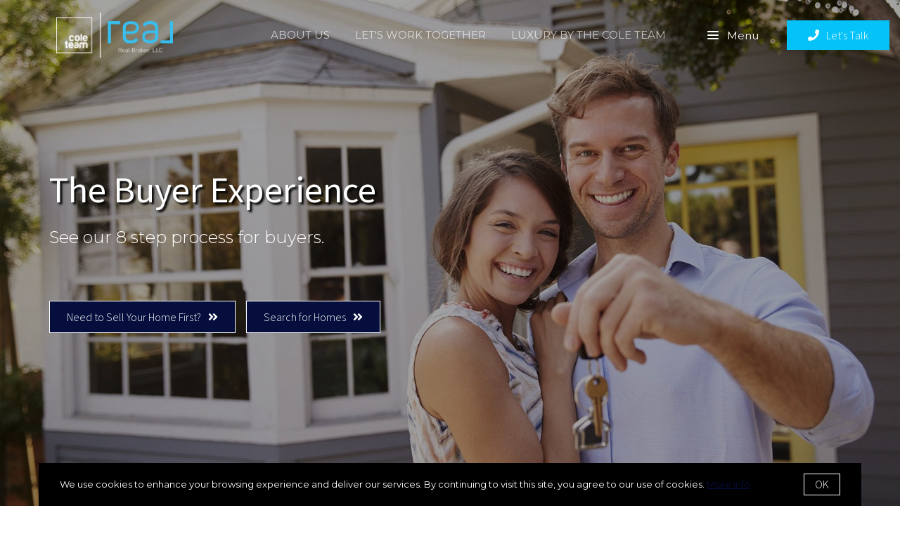

--- FILE ---
content_type: text/html;charset=UTF-8
request_url: https://www.coleteamrealestate.com/buyer-experience
body_size: 24426
content:
<!DOCTYPE html> <html lang="en"> <head> <style data-system-styles>/*! normalize.css v8.0.0 | MIT License | github.com/necolas/normalize.css */html{line-height:1.15;-webkit-text-size-adjust:100%}body{margin:0}h1{font-size:2em;margin:.67em 0}hr{box-sizing:content-box;height:0;overflow:visible}pre{font-family:monospace,monospace;font-size:1em}a{background-color:rgba(0,0,0,0)}abbr[title]{border-bottom:none;text-decoration:underline;text-decoration:underline dotted}b,strong{font-weight:bolder}code,kbd,samp{font-family:monospace,monospace;font-size:1em}small{font-size:80%}sub,sup{font-size:75%;line-height:0;position:relative;vertical-align:baseline}sub{bottom:-0.25em}sup{top:-0.5em}img{border-style:none}button,input,optgroup,select,textarea{font-family:inherit;font-size:100%;line-height:1.15;margin:0}button,input{overflow:visible}button,select{text-transform:none}button,[type=button],[type=reset],[type=submit]{-webkit-appearance:button}button::-moz-focus-inner,[type=button]::-moz-focus-inner,[type=reset]::-moz-focus-inner,[type=submit]::-moz-focus-inner{border-style:none;padding:0}button:-moz-focusring,[type=button]:-moz-focusring,[type=reset]:-moz-focusring,[type=submit]:-moz-focusring{outline:1px dotted ButtonText}fieldset{padding:.35em .75em .625em}legend{box-sizing:border-box;color:inherit;display:table;max-width:100%;padding:0;white-space:normal}progress{vertical-align:baseline}textarea{overflow:auto}[type=checkbox],[type=radio]{box-sizing:border-box;padding:0}[type=number]::-webkit-inner-spin-button,[type=number]::-webkit-outer-spin-button{height:auto}[type=search]{-webkit-appearance:textfield;outline-offset:-2px}[type=search]::-webkit-search-decoration{-webkit-appearance:none}::-webkit-file-upload-button{-webkit-appearance:button;font:inherit}details{display:block}summary{display:list-item}template{display:none}[hidden]{display:none}*,*:before,*:after{box-sizing:border-box}html.fixed{width:100%;position:fixed;top:0;left:0}body{min-width:320px;font-size:16px;line-height:32px;-webkit-font-smoothing:antialiased}body,button,input,textarea{font-family:var(--secondary-font, "Source Sans Pro", sans-serif);color:#252525}body{font-family:var(--secondary-font, "Source Sans Pro", sans-serif);font-size:16px;-webkit-font-smoothing:antialiased}button:focus,button:active,input:focus,input:active,textarea:focus,textarea:active{outline:0}input{background-color:rgba(0,0,0,0)}img{max-width:100%}a{color:var(--primary-color)}h1,h2,h3,h4,h5,h6{margin-top:0;margin-bottom:20px}@media(min-width: 1px)and (max-width: 991px){h1,h2,h3,h4,h5,h6{word-break:break-word}}h1 b,h1 strong,h2 b,h2 strong,h3 b,h3 strong,h4 b,h4 strong,h5 b,h5 strong,h6 b,h6 strong{font-weight:700}h1{font-family:var(--h1-font, var(--primary-font, Roboto, sans-serif));font-size:var(--h1-font-size, 52px);font-weight:var(--h1-font-weight, 300);line-height:1.12}@media(min-width: 1px)and (max-width: 991px){h1{font-size:calc(var(--h1-font-size, 52px)*.8)}}h2{font-family:var(--h2-font, var(--primary-font, Roboto, sans-serif));font-size:var(--h2-font-size, 52px);font-weight:var(--h2-font-weight, 300);line-height:1.4}@media(min-width: 1px)and (max-width: 991px){h2{font-size:calc(var(--h2-font-size, 52px)*.8)}}h3{font-family:var(--h3-font, var(--primary-font, Roboto, sans-serif));font-size:var(--h3-font-size, 36px);font-weight:var(--h3-font-weight, 300);line-height:1.17}@media(min-width: 1px)and (max-width: 991px){h3{font-size:calc(var(--h3-font-size, 36px)*.8)}}h4{font-family:var(--h4-font, var(--primary-font, Roboto, sans-serif));font-size:var(--h4-font-size, 32px);font-weight:var(--h4-font-weight, 300);line-height:1.19}@media(min-width: 1px)and (max-width: 991px){h4{font-size:calc(var(--h4-font-size, 32px)*.9)}}h5{font-family:var(--h5-font, var(--primary-font, Roboto, sans-serif));font-size:var(--h5-font-size, 24px);font-weight:var(--h5-font-weight, 300);line-height:1.5}@media(min-width: 1px)and (max-width: 991px){h5{font-size:calc(var(--h5-font-size, 24px)*.9)}}h6{font-family:var(--h6-font, var(--primary-font, Roboto, sans-serif));font-size:var(--h6-font-size, 20px);font-weight:var(--h6-font-weight, 300);line-height:1.5}@media(min-width: 1px)and (max-width: 991px){h6{font-size:calc(var(--h6-font-size, 20px)*.9)}}p{font-family:var(--paragraph-font, var(--secondary-font, "Source Sans Pro", sans-serif));font-size:var(--paragraph-font-size, 16px);font-weight:var(--paragraph-font-weight, normal);line-height:1.85714286em;color:#6e7a87}@media(min-width: 1px)and (max-width: 991px){p{font-size:var(--paragraph-font-size-mobile, var(--paragraph-font-size, 16px))}}p:first-child{margin-top:0}p:last-child{margin-bottom:0}.hero-video-popup.active .overlay{background-color:#000}.hero-video-popup.active .video-wrapper{transform:translate3d(0, 0, 0);opacity:1}.hero-video-popup.active .close{transform:translate3d(0, 0, 0)}.hero-video-popup .overlay{width:100%;height:100%;position:fixed;z-index:100;left:0;top:0;background-color:rgba(0,0,0,0);transition:background-color 800ms ease-in-out}@media(min-width: 1px)and (max-width: 991px){.hero-video-popup .overlay{position:fixed;transition:background-color 250ms ease-in-out}}.hero-video-popup .popup{width:90vw;height:50.625vw;max-height:80vh;max-width:142.222vh;margin:auto;position:fixed;top:0;bottom:0;left:0;right:0;z-index:101}.hero-video-popup .video-wrapper{height:100%;transform:translate3d(0, 40px, 0);opacity:0;transition:transform 800ms cubic-bezier(0.77, 0, 0.175, 1),opacity 500ms ease-in-out}@media(min-width: 1px)and (max-width: 991px){.hero-video-popup .video-wrapper{transition:transform 250ms cubic-bezier(0.77, 0, 0.175, 1),opacity 250ms ease-in-out}}.hero-video-popup .video-wrapper iframe{width:100%;height:100%;position:absolute;left:0;top:0}.hero-video-popup .close{width:43px;height:43px;position:fixed;right:20px;top:20px;z-index:102;background-color:rgba(255,255,255,.2);border:1px solid rgba(255,255,255,.4);border-radius:50%;cursor:pointer;transform:translate3d(0, -150%, 0);transition:transform 350ms ease-in-out}.hero-video-popup .close:before,.hero-video-popup .close:after{content:" ";display:block;width:17px;height:3px;position:absolute;top:18px;left:12px;transform-origin:center center;background-color:#fff}.hero-video-popup .close:before{transform:rotate(45deg)}.hero-video-popup .close:after{transform:rotate(-45deg)}img.fr-dib{display:block;margin:5px auto;float:none;vertical-align:top}img.fr-fil{margin-left:0;text-align:left}img.fr-fir{margin-right:0;text-align:right}.floating-options{padding:5px 0;position:absolute;z-index:3;margin-top:1px;border-radius:3px;background-color:#fff;box-shadow:-6px 6px 10px rgba(0,0,0,.08),6px 6px 10px rgba(0,0,0,.08)}.floating-options .item{display:block;padding:3px 19px;color:#252525;text-decoration:none;cursor:pointer}.floating-options .item:hover{background-color:#f2f2f2}.floating-options.geosuggest .item{padding-left:30px;position:relative}.floating-options.geosuggest .item i{margin-right:5px}.lock-scroll{overflow:hidden}.curaytor-map{width:100%;height:500px}.page-wrapper{display:flex;flex-direction:column}.page-header{width:100%;height:51px;position:absolute;z-index:99;top:0;left:0;border-bottom:1px solid #e8e8e6;background-color:#fff;transition:background-color .4s}.page-header.fixed{position:fixed}.page-header.chime{border:none}.page-header.transparent{border-bottom:none;background-color:rgba(0,0,0,0)}@media(min-width: 1025px){.page-header.transparent.hover-effect:hover{background-color:#fff}}.page-header .container,.page-header .full-width-container,.page-header .header-content-wrapper{height:100%}.page-header .header-content-wrapper>div{height:100%}.page-header.transparent:not(.force-dark-logo) .hamburger .stripe{background-color:#fff}@media(min-width: 1025px){.page-header.transparent.hover-effect:not(.force-dark-logo):hover .page-header-logo .primary{display:block}.page-header.transparent.hover-effect:not(.force-dark-logo):hover .page-header-logo .alt{display:none}.page-header.transparent.hover-effect:not(.force-dark-logo):hover .menu-trigger .button.menu-ghost{background-color:rgba(37,37,37,.7)}.page-header.transparent.hover-effect:not(.force-dark-logo):hover .menu-trigger .button.menu-ghost:hover{background-color:var(--primary-color)}.page-header.transparent.hover-effect:not(.force-dark-logo):hover .main-menu .main-menu-item{color:#484848}.page-header.transparent.hover-effect:not(.force-dark-logo):hover .page-header-centered-with-cta .menu-trigger .button.menu-ghost,.page-header.transparent.hover-effect:not(.force-dark-logo):hover .page-header-centered-menu .menu-trigger .button.menu-ghost{color:#252525;background-color:rgba(0,0,0,0)}.page-header.transparent.hover-effect:not(.force-dark-logo):hover .page-header-centered-with-cta .menu-trigger .button.menu-ghost:hover,.page-header.transparent.hover-effect:not(.force-dark-logo):hover .page-header-centered-menu .menu-trigger .button.menu-ghost:hover{background-color:rgba(0,0,0,0)}.page-header.transparent.hover-effect:not(.force-dark-logo):hover .page-header-centered-with-cta .menu-trigger .hamburger .stripe,.page-header.transparent.hover-effect:not(.force-dark-logo):hover .page-header-centered-menu .menu-trigger .hamburger .stripe{background-color:#252525}}.page-header.transparent.hover-effect.force-dark-logo:hover .menu-trigger .button.menu-ghost{color:#fff;background-color:rgba(37,37,37,.7)}.page-header.transparent.hover-effect.force-dark-logo:hover .menu-trigger .button.menu-ghost:hover{background-color:var(--primary-color)}.page-header.transparent.hover-effect.force-dark-logo:hover .menu-trigger .hamburger .stripe{background-color:#fff}.page-header.transparent.hover-effect.force-dark-logo:hover .page-header-centered-with-cta .menu-trigger .button.menu-ghost,.page-header.transparent.hover-effect.force-dark-logo:hover .page-header-centered-menu .menu-trigger .button.menu-ghost{color:#252525;background-color:rgba(0,0,0,0)}.page-header.transparent.hover-effect.force-dark-logo:hover .page-header-centered-with-cta .menu-trigger .button.menu-ghost:hover,.page-header.transparent.hover-effect.force-dark-logo:hover .page-header-centered-menu .menu-trigger .button.menu-ghost:hover{background-color:rgba(0,0,0,0)}.page-header.transparent.hover-effect.force-dark-logo:hover .page-header-centered-with-cta .menu-trigger .hamburger .stripe,.page-header.transparent.hover-effect.force-dark-logo:hover .page-header-centered-menu .menu-trigger .hamburger .stripe{background-color:#252525}.page-header-simple-cta{display:flex;justify-content:space-between;height:100%}.page-header-simple-cta .logo-wrapper{display:block;padding:10px 0}.page-header-simple-cta .page-header-logo{align-self:center;height:100%}@media(min-width: 1px)and (max-width: 991px){.page-header-simple-cta .page-header-logo{padding:18px 0;position:absolute;z-index:1;top:50%;left:50%;transform:translate(-50%, -50%)}}.page-header-simple-cta .page-header-logo img{max-width:280px;position:relative;top:50%;transform:translate(0, -50%);margin:0 auto}@media(min-width: 1px)and (max-width: 991px){.page-header-simple-cta .page-header-logo img{max-height:100%}}.page-header-simple-cta .menus{display:flex;height:100%}.page-header-simple-cta .main-menu{align-self:center}.page-header-simple-cta .main-menu-item:after{right:7px;bottom:10px;left:7px}.page-header-simple-cta .header-ctas{display:flex;align-items:center;margin-left:10px}@media(min-width: 1px)and (max-width: 991px){.page-header-simple-cta .header-ctas{display:block;position:absolute;z-index:1;top:50%;right:16px;transform:translate(0, -50%);margin:0}}.page-header:not(.transparent) .page-header-simple-cta .menu-trigger .button.menu-ghost{background-color:rgba(37,37,37,.7)}.page-header:not(.transparent) .page-header-simple-cta .menu-trigger .button.menu-ghost:hover{background-color:var(--primary-color)}.transparent:not(.force-dark-logo) .page-header-simple-cta .page-header-logo .primary,.transparent:not(.force-dark-logo) .page-header-simple-cta .page-header-logo .mobile{display:none}.transparent:not(.force-dark-logo) .page-header-simple-cta .page-header-logo .alt{display:block}@media(min-width: 1px)and (max-width: 991px){.transparent:not(.force-dark-logo) .page-header-simple-cta .page-header-logo .alt{display:none}}.transparent:not(.force-dark-logo) .page-header-simple-cta .page-header-logo .mobile-alt{display:none}@media(min-width: 1px)and (max-width: 991px){.transparent:not(.force-dark-logo) .page-header-simple-cta .page-header-logo .mobile-alt{display:block}}.page-header-logo{height:100%;padding:8px}.page-header-logo img{display:block;max-height:100%}@media(min-width: 1px)and (max-width: 991px){.page-header-logo .primary{display:none}}.page-header-logo .mobile{display:none}@media(min-width: 1px)and (max-width: 991px){.page-header-logo .mobile{display:block}}.page-header-logo .alt{display:none}.page-header-logo .mobile-alt{display:none}@media(min-width: 1px)and (max-width: 991px){.main-menu{width:100%;height:100%;position:absolute;top:0;left:0}}.main-menu .hamburger{display:none}@media(min-width: 1px)and (max-width: 991px){.main-menu .hamburger{display:inline-block;position:absolute;z-index:1;top:50%;left:16px;transform:translate(0, -50%)}}.main-menu .menu-items-wrapper{display:flex;align-items:center}.main-menu .items-wrapper{float:left;transition:opacity .4s}@media(min-width: 1px)and (max-width: 991px){.main-menu .items-wrapper{display:none}}.main-menu .items-wrapper-mobile-only{display:none}@media(min-width: 1px)and (max-width: 991px){.main-menu .items-wrapper-mobile-only{display:block}}.main-menu .items-title{display:none;font-size:13px;font-weight:bold;line-height:19px;color:#b7c3cf;text-transform:uppercase}@media(min-width: 1px)and (max-width: 991px){.main-menu .items-title{display:block;padding:0 16px}}.main-menu .main-menu-items{padding:0;margin:0;line-height:1.125;list-style-type:none}.main-menu .main-menu-items:before,.main-menu .main-menu-items:after{content:"";display:table}.main-menu .main-menu-items:after{clear:both}@media(min-width: 1px)and (max-width: 991px){.main-menu .main-menu-items{display:block;width:100%;padding:0 16px;margin-top:12px;font-size:20px;line-height:44px}}.main-menu .main-menu-items a{font-family:var(--navigation-font);font-size:var(--navigation-font-size);font-weight:var(--navigation-font-weight)}.force-dark-logo .main-menu .main-menu-items a{color:#252525}.main-menu .main-menu-items li{float:left;margin-left:22px}@media(min-width: 1px)and (max-width: 991px){.main-menu .main-menu-items li{float:none;margin-left:0}}.main-menu .main-menu-items li:first-child{margin-left:0}.main-menu .main-menu-item{display:block;padding:16px 7px;position:relative;font-size:13px;line-height:18px;color:#252525;text-decoration:none;text-transform:uppercase;opacity:.7}@media(min-width: 1025px){.main-menu .main-menu-item{color:#484848;text-decoration:none}}@media(min-width: 1px)and (max-width: 991px){.main-menu .main-menu-item{display:block;padding:0 0 0 2px;font-size:18px;line-height:40px;color:#666a71;text-transform:none;opacity:1}}.main-menu .main-menu-item:after{content:" ";display:block;height:1px;position:absolute;right:0;bottom:5px;left:0;background-color:rgba(0,0,0,0);transition:background 150ms ease-in-out}.main-menu .main-menu-item.active,.main-menu .main-menu-item:hover{opacity:1}.main-menu .main-menu-item.active:after,.main-menu .main-menu-item:hover:after{background-color:currentColor}.main-menu .menu-trigger{float:left;margin-left:22px}@media(min-width: 1px)and (max-width: 991px){.main-menu .menu-trigger{display:none}}.main-menu .menu-trigger .hamburger{display:inline-block}.transparent .main-menu-item{color:#fff}@media(min-width: 1px)and (max-width: 991px){.transparent .main-menu-item{color:#252525}}.hamburger{display:inline-block;width:16px;cursor:pointer}@media(min-width: 1px)and (max-width: 991px){.hamburger{width:18px}}.hamburger .stripe{display:block;height:2px;margin-top:3px;background-color:#000;border-radius:10px;transition:opacity .2s,transform .2s,background-color .1s}@media(min-width: 1px)and (max-width: 991px){.hamburger .stripe{margin-top:4px;border-radius:0}}.hamburger .stripe:first-child{margin-top:0}.hamburger.active{composes:Hamburger}.hamburger.active .stripe:nth-child(1){transform:rotate(45deg) translate(3px, 4px)}@media(min-width: 1px)and (max-width: 991px){.hamburger.active .stripe:nth-child(1){transform:rotate(45deg) translate(3px, 4px)}}.hamburger.active .stripe:nth-child(2){opacity:0}.hamburger.active .stripe:nth-child(3){transform:rotate(-45deg) translate(3px, -4px)}@media(min-width: 1px)and (max-width: 991px){.hamburger.active .stripe:nth-child(3){transform:rotate(-45deg) translate(4px, -6px)}}.menu-trigger .button{height:auto;min-height:0;padding:13px 30px;font-family:var(--navigation-font);font-size:var(--navigation-font-size);font-weight:var(--navigation-font-weight);line-height:1em;border:none}.menu-trigger .button.menu-ghost{opacity:1;transition:background-color 300ms ease}.menu-trigger .button.menu-ghost:not(:hover){background-color:rgba(0,0,0,0)}.menu-trigger .hamburger{display:inline-block;top:1px;margin-right:8px}@media(min-width: 1px)and (max-width: 991px){.menu-trigger .hamburger{margin:0}}.menu-trigger .stripe{background-color:#fff}.button-secondary,.button{display:inline-block;min-height:60px;padding:0 30px;position:relative;font-family:var(--buttons-font, var(--primary-font, Roboto, sans-serif));font-size:var(--buttons-font-size, 16px);font-weight:var(--buttons-font-weight, 500);line-height:57px;text-align:center;color:var(--buttons-color, var(--primary-color));text-decoration:none;border-width:1px;border-style:solid;border-radius:var(--button-border-radius, 4px);cursor:pointer}@media(min-width: 1px)and (max-width: 991px){.button-secondary,.button{display:block;width:100%}}.button-secondary br,.button br{display:none}.loading.button-secondary .inside,.loading.button .inside{opacity:0}.loading.button-secondary .spinner,.loading.button .spinner{opacity:1}.button-secondary>i,.button>i,.button-secondary span>i,.button span>i{animation-duration:1s}.button-secondary>i:only-child,.button>i:only-child,.button-secondary span>i:only-child,.button span>i:only-child{padding:0;margin:0}.button-secondary>i:last-child,.button>i:last-child,.button-secondary span>i:last-child,.button span>i:last-child{margin-left:10px}.button-secondary>i:first-child,.button>i:first-child,.button-secondary span>i:first-child,.button span>i:first-child{margin-right:10px}.button-secondary .inside,.button .inside{line-height:57px;opacity:1;transition:opacity .15s}.button-secondary .spinner,.button .spinner{position:absolute;top:50%;right:0;left:0;margin-top:-9px;line-height:18px;text-align:center;opacity:0;transition:opacity .15s}.button-secondary .spinner .fas,.button .spinner .fas,.button-secondary .spinner .far,.button .spinner .far,.button-secondary .spinner .fal,.button .spinner .fal,.button-secondary .spinner .fab,.button .spinner .fab{transform-origin:center center;font-size:19px;line-height:19px}.button{border-color:var(--buttons-color, var(--primary-color));background-color:rgba(0,0,0,0);transition:opacity .2s}.button:hover{opacity:.8}.button-full{color:#fff;background-color:var(--buttons-color, var(--primary-color));transition:opacity .2s}.button-full:hover{opacity:.9}.button-secondary{border-color:rgba(var(--buttons-color-rgb, var(--primary-color-rgb)), 0.2);background-color:rgba(var(--buttons-color-rgb, var(--primary-color-rgb)), 0.1);transition:border-color .2s,background-color .2s}.button-secondary:hover{border-color:rgba(var(--buttons-color-rgb, var(--primary-color-rgb)), 0.5);background-color:rgba(var(--buttons-color-rgb, var(--primary-color-rgb)), 0.15)}.button-secondary:before{content:"";width:100%;height:100%;position:absolute;z-index:-1;top:0;left:0;border-radius:var(--button-border-radius, 4px);background-color:#fff}.header-ctas .button{height:auto;min-height:0;padding:13px 30px;margin-left:20px;font-size:16px;line-height:16px;border:none}@media(min-width: 1px)and (max-width: 991px){.header-ctas .button{display:block;width:100%;padding-right:15px;padding-left:15px;margin-top:15px;margin-left:0;text-align:center}}.header-ctas .button:first-child{margin-left:0}@media(min-width: 1px)and (max-width: 991px){.header-ctas .button:first-child{margin-top:0}}.header-ctas .button .inside{line-height:16px}.header-ctas .button .label{font-size:16px;line-height:16px}@media(min-width: 1px)and (max-width: 991px){.header-ctas .button .label{display:none}}@media(min-width: 1px)and (max-width: 991px){.header-ctas .button .fas,.header-ctas .button .far,.header-ctas .button .fal,.header-ctas .button .fab{margin:0}}[data-fade-effect]{opacity:0}.container,.full-width-container{width:100%;max-width:1170px;padding:0 15px;margin:0 auto}@media(min-width: 1px)and (max-width: 991px){.container,.full-width-container{padding:0 15px !important}}.full-width-container{max-width:none}.overlay-menu-wrapper{width:100vw;height:100vh;position:fixed;z-index:0;top:0;left:0;visibility:hidden;transition:all .4s cubic-bezier(0.645, 0.045, 0.355, 1)}.overlay-menu-wrapper.active{z-index:9999999999;visibility:visible}.overlay-menu-wrapper.active .overlay-menu-background{opacity:.45}.overlay-menu-wrapper.active .overlay-menu-content{right:-23px}@media(min-width: 1px)and (max-width: 767px){.overlay-menu-wrapper.active .overlay-menu-content{right:0}}.overlay-menu-wrapper.active .overlay-menu-content .btn-close{opacity:1}.overlay-menu-wrapper.active .overlay-menu-content .close-icon:before{transform:rotate(45deg)}.overlay-menu-wrapper.active .overlay-menu-content .close-icon:after{transform:rotate(-45deg)}.overlay-menu-wrapper .overlay-menu-background{width:100%;height:100%;position:absolute;z-index:0;top:0;left:0;background-color:#000;opacity:0;transition:opacity .4s cubic-bezier(0.645, 0.045, 0.355, 1)}.overlay-menu-wrapper .overlay-menu-content{width:551px;height:100%;padding:70px 55px 48px 32px;position:absolute;z-index:1;top:0;right:-551px;background-color:var(--menu-color, #fff);overflow-y:scroll;transition:right .4s cubic-bezier(0.645, 0.045, 0.355, 1)}@media(min-width: 1px)and (max-width: 767px){.overlay-menu-wrapper .overlay-menu-content{width:100%;padding:75px 20px;right:-100%}}.overlay-menu-wrapper .overlay-menu-content .btn-close{position:fixed;top:20px;right:56px;opacity:0;transition:opacity .25s}@media(min-width: 1px)and (max-width: 767px){.overlay-menu-wrapper .overlay-menu-content .btn-close{top:17px;right:16px}}.overlay-menu-wrapper .overlay-menu-content .close-icon:before,.overlay-menu-wrapper .overlay-menu-content .close-icon:after{transition:transform .25s}.overlay-menu-wrapper .overlay-menu-content .close-icon:before{transform:rotate(0)}.overlay-menu-wrapper .overlay-menu-content .close-icon:after{transform:rotate(0)}.overlay-menu-wrapper .links-wrapper,.overlay-menu-wrapper .menu-blog-posts{margin-bottom:20px;border-bottom:1px solid #ebeef2}@media(min-width: 1px)and (max-width: 767px){.overlay-menu-wrapper .links-wrapper,.overlay-menu-wrapper .menu-blog-posts{padding-bottom:25px;margin-bottom:40px}}.overlay-menu-wrapper .subsection-title,.overlay-menu-wrapper .menu-links-group-title{font-family:Roboto,sans-serif;font-size:12px;font-weight:500;line-height:32px;color:var(--primary-color);letter-spacing:2.3px;text-transform:uppercase}.overlay-menu-wrapper+#page-wrapper,.overlay-menu-wrapper+#page-wrapper+.page-footer{transform:none;transition:transform .4s cubic-bezier(0.645, 0.045, 0.355, 1)}body.overlay-menu-active #page .main-menu .items-wrapper{opacity:0}@media(min-width: 1px)and (max-width: 991px){body.overlay-menu-active #page .main-menu .items-wrapper{opacity:1}}body.overlay-menu-active #page #page-wrapper,body.overlay-menu-active #page .page-footer{transform:translateX(-192.85px)}@media(min-width: 1px)and (max-width: 767px){body.overlay-menu-active #page #page-wrapper,body.overlay-menu-active #page .page-footer{transform:none}}body.overlay-menu-active.scrollbar-visible .page-header,body.overlay-menu-active.scrollbar-visible #page{width:calc(100% - 15px)}.overlay-menu-content .btn-close{width:110px;height:48px;padding-right:35px;position:absolute;font-family:Roboto,sans-serif;font-size:18px;font-weight:500;line-height:48px;color:#808d98;border:none;border-radius:4px;background-color:rgba(0,0,0,0);cursor:pointer;transition:background-color .2s}.overlay-menu-content .btn-close:hover{background-color:#f3f4f5}.overlay-menu-content .close-icon{width:18px;height:18px;position:absolute;top:10px;right:12px}.overlay-menu-content .close-icon:before,.overlay-menu-content .close-icon:after{content:"";display:block;width:18px;height:2px;position:absolute;top:14px;right:7px;transform-origin:center center;background-color:#9d9d9d}.overlay-menu-content .close-icon:before{transform:rotate(45deg)}.overlay-menu-content .close-icon:after{transform:rotate(-45deg)}.overlay-menu-content .menu-links{padding:0;margin:0;list-style-type:none}.overlay-menu-content .menu-links li{padding-bottom:13px}@media(min-width: 1px)and (max-width: 767px){.overlay-menu-content .menu-links li{padding-bottom:15px}}.overlay-menu-content .menu-links-group .menu-links-group-title{margin-top:15px;margin-bottom:5px}.overlay-menu-content .menu-link{position:relative;font-size:var(--navigation-font-size, 24px);font-weight:var(--navigation-font-weight, 400);line-height:calc(var(--navigation-font-size, 24px)*1.7);color:var(--menu-font-color, #404040);text-decoration:none;transition:all .2s}@media(min-width: 1px)and (max-width: 767px){.overlay-menu-content .menu-link{font-size:20px;line-height:32px}}.overlay-menu-content .menu-link:after{content:"";width:0;height:1px;position:absolute;bottom:0;left:0;background-color:var(--primary-color, #404040);transition:width .2s}.overlay-menu-content .menu-link:hover{color:var(--primary-color, #404040)}@media(min-width: 1px)and (max-width: 767px){.overlay-menu-content .menu-link:hover{color:currentColor}}.overlay-menu-content .menu-link:hover:after{width:100%}.overlay-menu-content .contact-details .subsection-title{margin-bottom:10px}.overlay-menu-content .contact-details a,.overlay-menu-content .contact-details address{display:block;padding:5px 0;font-family:Roboto,sans-serif;font-size:14px;font-style:normal;line-height:20px;color:var(--menu-font-color, #404040);text-decoration:none}.overlay-menu-content .contact-details a{transition:color .2s}.overlay-menu-content .contact-details a:hover{color:var(--primary-color, currentColor)}.overlay-menu-content .socials{padding:10px 0;margin:0;list-style-type:none}.overlay-menu-content .socials li{display:inline-block;padding-right:16px}.overlay-menu-content .socials li a{color:#404040}.pretty-link-wrapper .content__pretty-link{display:flex;padding:30px;border:1px solid #d8dfe6}@media(min-width: 1px)and (max-width: 991px){.pretty-link-wrapper .content__pretty-link{display:block}}.pretty-link-wrapper .content__pretty-link-img{flex:0 0 260px;margin-right:30px}@media(min-width: 1px)and (max-width: 991px){.pretty-link-wrapper .content__pretty-link-img{margin-right:0;margin-bottom:20px;text-align:center}}.pretty-link-wrapper .content__pretty-link-img img{display:inline-block;max-width:100%;vertical-align:top}.pretty-link-wrapper .content__pretty-link-content h3{margin:0 0 8px;font-size:36px;font-weight:700}@media(min-width: 1px)and (max-width: 991px){.pretty-link-wrapper .content__pretty-link-content h3{font-size:29px}}.pretty-link-wrapper .content__pretty-link-content h3 a{color:#252525;text-decoration:none}.pretty-link-wrapper .content__pretty-link-content p{margin-bottom:8px;font-size:15px;line-height:26px}.pretty-link-wrapper .content__pretty-link-content p:last-child{margin-bottom:0}.pretty-link-wrapper .content__pretty-link-content p a{display:inline-block;padding:2px 10px 2px 0;font-size:14px;font-weight:700;line-height:20px;text-decoration:none;text-transform:uppercase}a.big-button,a.small-button{display:inline-block;padding:16px 32px;position:relative;font-family:var(--buttons-font, var(--primary-font, Roboto, sans-serif));font-size:var(--buttons-font-size, 16px);font-weight:var(--buttons-font-weight, 500);line-height:var(--buttons-font-size, 16px);text-align:center;color:#fff;text-decoration:none;border:2px solid var(--buttons-color, var(--primary-color));border-radius:4px;background-color:var(--buttons-color, var(--primary-color));cursor:pointer;transition:opacity .2s}a.big-button:hover,a.small-button:hover{opacity:.8}a.small-button{padding:10px 20px}a.ghost-button{display:inline-block;padding:10px 20px;margin:0 3px;font-size:16px;line-height:24px;color:var(--buttons-color, var(--primary-color));text-decoration:none;border-radius:6px;background-color:rgba(0,0,0,0);cursor:pointer;transition:all .2s}a.ghost-button:hover{box-shadow:0 3px 6px 0 rgba(0,0,0,.15),inset 0 1px 1px 0 rgba(0,0,0,.05)}a.ghost-button:focus{background-color:rgba(var(--buttonsColorRgb, var(--primaryColorRgb)), 0.05);box-shadow:none}a.ghost-button:disabled{color:#a4a4a4;opacity:.4}.page-block{position:relative}.page-block .background-image{width:100%;position:absolute;top:0;bottom:0;left:0;background-position:center center;background-size:cover}@media(min-width: 1025px){.page-block .background-image{background-position:center center !important}}.page-block .background-image.preview{display:none}@media(min-width: 1px)and (max-width: 1024px){.page-block .background-image.preview{display:block}}.page-block .background-image.overlay:before{content:"";width:100%;height:100%;position:absolute;top:0;left:0;background-color:rgba(0,0,0,.5)}.page-block .background-image[data-parallax]{top:-30px;bottom:-30px}.page-block-hero{padding:200px 0 265px;position:relative;color:#fff;background-position:center center;background-size:cover}@media(min-width: 1px)and (max-width: 991px){.page-block-hero{padding:80px 0 !important;text-align:center}}@media(min-width: 1px)and (max-width: 991px){.page-block-hero.no-mobile-padding{padding:0 !important}}.page-block-hero.parallax-container{overflow:hidden}.page-block-hero p{color:#fff}.page-block-hero .container{position:relative}.page-block-hero .content-wrapper{opacity:1;visibility:visible;transition:opacity .2s,visibility .2s}.page-block-hero .content-wrapper.hide{opacity:0;visibility:hidden}.page-block-hero .circle-check-image{transform:scale(0);transform-origin:center center;transition:transform .3s cubic-bezier(0.175, 0.885, 0.32, 1.275) .4s}.page-block-hero .confirmation-showing .confirmation-page{opacity:1;visibility:visible}.page-block-hero .confirmation-showing .circle-check-image{transform:scale(1)}.page-block-hero-type-video{box-sizing:border-box;display:flex;flex-flow:column wrap;align-items:center;justify-content:center;padding:0;position:relative;text-align:left;overflow:hidden}@media(min-width: 1px)and (max-width: 991px){.page-block-hero-type-video{min-height:0;padding:0}}.page-block-hero-type-video p a{color:var(--highlight-color)}.page-block-hero-type-video .image-wrapper{color:#fff}.hero-video{width:100%}@media(min-width: 1px)and (max-width: 991px){.hero-video-full{padding:80px 0}}.hero-video-full .hero-video-content-inner{transform:translate3d(0, 0, 0)}.page-block-align-left .hero-video-full,.page-block-align-right .hero-video-full{display:flex;width:100%}@media(min-width: 1px)and (max-width: 991px){.page-block-align-left .hero-video-full,.page-block-align-right .hero-video-full{display:block}}.page-block-align-left .hero-video-full .hero-video-play-button-wrapper,.page-block-align-right .hero-video-full .hero-video-play-button-wrapper{flex:1 1 50%;display:flex;align-items:center;justify-content:center}.page-block-align-left .hero-video-full .hero-video-content-wrapper,.page-block-align-right .hero-video-full .hero-video-content-wrapper{width:50%;max-width:620px}@media(min-width: 1px)and (max-width: 991px){.page-block-align-left .hero-video-full .hero-video-content-wrapper,.page-block-align-right .hero-video-full .hero-video-content-wrapper{width:100%;max-width:650px;padding:0 0 40px;margin:0 auto;text-align:center}}.page-block-align-left .hero-video-full .hero-video-content-wrapper{padding:0 30px 0 0;order:-1}@media(min-width: 1px)and (max-width: 991px){.page-block-align-left .hero-video-full .hero-video-content-wrapper{padding:0 0 40px}}.page-block-align-center .hero-video-full{text-align:center}.page-block-align-center .hero-video-full .content{width:100%;padding:0;margin:0 auto}.page-block-align-right .hero-video-full{justify-content:flex-end}.page-block-align-right .hero-video-full .hero-video-content-wrapper{padding:0 0 0 30px;text-align:right}@media(min-width: 1px)and (max-width: 991px){.page-block-align-right .hero-video-full .hero-video-content-wrapper{padding:0 0 40px}}.page-block-align-right .hero-video-full .content{margin:0 0 0 auto}.hero-video-content-wrapper{padding:30px 0}@media(min-width: 1px)and (max-width: 991px){.hero-video-content-wrapper{width:100%;max-width:650px;padding:0 0 40px;margin:0 auto;text-align:center}}.hero-video-content-wrapper .content{max-width:760px}@media(min-width: 1px)and (max-width: 991px){.hero-video-content-wrapper .content{width:auto;padding:0;margin-top:15px}}.hero-video-content-wrapper .content h1{margin-bottom:20px}.hero-video-content-wrapper .buttons-wrapper{padding-top:25px;vertical-align:top}.hero-video-content-wrapper .buttons-wrapper .button{margin-right:11px;line-height:20px;text-align:center}@media(min-width: 1px)and (max-width: 991px){.hero-video-content-wrapper .buttons-wrapper .button{width:100%;margin:0 0 12px}}.hero-video-content-wrapper .buttons-wrapper .button:last-of-type{margin-right:0}.hero-video-content-wrapper .additional-content{padding-top:15px}.page-block-basic-text{padding:85px 0 80px;position:relative}@media(min-width: 1px)and (max-width: 991px){.page-block-basic-text{padding:50px 0 40px !important}}.page-block-basic-text .container{max-width:1170px;padding:0 15px;position:relative;z-index:1}.page-block-basic-text .full-width-container{position:relative}.rich-text img{max-width:100%}.rich-text img.full-width{width:100vw;max-width:none;position:relative;left:50%;transform:translate(-50%)}.rich-text img.fr-fil{max-width:calc(100% - 10px);float:left;margin:10px 10px 10px 0}.rich-text blockquote{padding:0 5px;margin-right:0;margin-left:0;color:var(--primary-color);border-left:2px solid var(--primary-color)}.rich-text ul,.rich-text ol{font-size:16px;line-height:32px}.rich-text .video{padding-top:56.25%;position:relative;margin-right:0;margin-left:0}.rich-text .video iframe{width:100%;height:100%;position:absolute;top:0;left:0}.rich-text p.button{padding:0;border:none}.rich-text .pasted-url{max-width:740px;margin:30px auto 0;box-shadow:0 0 8px rgba(5,6,6,.06)}.rich-text .pasted-url h3{margin:0;font-size:25px;font-weight:bold;line-height:27px}.rich-text .pasted-url h3 a{color:#252525;text-decoration:none}.rich-text .pasted-url h3 a:hover{color:var(--primary-color)}.rich-text .pasted-url p{margin:15px 0;font-size:21px;line-height:25px}.rich-text .pasted-url .row{display:flex}.rich-text .pasted-url .txt{flex-grow:1;padding:20px 30px}.rich-text .pasted-url .img-cell{flex-shrink:0;width:30%}.rich-text .pasted-url .img-cell a{display:block;padding-top:100%;background-position:center center;background-size:cover}.rich-text .pasted-url .img-cell a:hover{opacity:.9}.rich-text .pasted-url .button a{display:inline-block;padding:10px 20px;font-size:17px;font-weight:600;line-height:25px;color:#fff;text-decoration:none;letter-spacing:3px;text-transform:uppercase;border-radius:var(--button-border-radius);background-color:var(--primary-color)}.rich-text .pasted-url .button a:hover{opacity:.9}.rich-text .big-button,.rich-text .small-button{display:inline-block;font-size:16px;color:#fff;text-decoration:none;border-radius:var(--button-border-radius);background-color:var(--buttons-color, var(--primary-color));transition:opacity 300ms ease-in-out}.rich-text .big-button:hover,.rich-text .small-button:hover{opacity:.9}.page-block-text-with-image{padding:60px 0}@media(min-width: 1px)and (max-width: 991px){.page-block-text-with-image{padding:50px 0 !important}}.text-with-image-side-by-side{padding:40px 0}@media(min-width: 1px)and (max-width: 991px){.text-with-image-side-by-side{padding:0}}.text-with-image-side-by-side .container{max-width:1140px;padding:0 15px;margin:0 auto}@media(min-width: 1px)and (max-width: 991px){.text-with-image-side-by-side .container{padding:0}}.text-with-image-side-by-side .full-width-container{padding:0 15px;margin:0 auto}.text-with-image-side-by-side .inner{display:flex;align-items:center;justify-content:space-between}@media(min-width: 1px)and (max-width: 991px){.text-with-image-side-by-side .inner{flex-direction:column}}.text-with-image-side-by-side .content{flex-grow:1;padding-right:70px}@media(min-width: 1px)and (max-width: 991px){.text-with-image-side-by-side .content{padding:0;order:1;margin-top:30px;text-align:center}}.text-with-image-side-by-side .image-wrapper,.text-with-image-side-by-side .video{flex-shrink:0;border-radius:4px;overflow:hidden}.text-with-image-side-by-side .image-wrapper img,.text-with-image-side-by-side .video img{max-width:100%}.text-with-image-side-by-side .image-wrapper{max-width:45%}@media(min-width: 1px)and (max-width: 991px){.text-with-image-side-by-side .image-wrapper{max-width:none}}.text-with-image-side-by-side .video{flex-shrink:0;width:640px;max-width:100%;position:relative;margin:0 auto;border-radius:4px;overflow:hidden}.text-with-image-side-by-side .video video,.text-with-image-side-by-side .video iframe{width:100%;height:100%;position:absolute;z-index:1;top:0;left:0}.text-with-image-side-by-side .video-inner{padding-top:56.25%}.text-with-image-side-by-side .play-button{position:absolute;z-index:2;top:50%;left:50%;transform:translate(-50%, -50%)}.page-block-align-right .text-with-image-side-by-side .content{padding-right:0;padding-left:30px;order:1}@media(min-width: 1px)and (max-width: 991px){.page-block-align-right .text-with-image-side-by-side .content{padding:0}}.page-block-image-gallery .full-width-container{padding:0}.image-gallery-stacked img{display:block;width:100%;height:auto}.page-block-cta p{font-size:20px;line-height:1.5em}.page-block-cta{padding:100px 0;position:relative}@media(min-width: 1px)and (max-width: 991px){.page-block-cta{padding:50px 0 !important}}.page-block-cta .container{position:relative}.page-block-cta .content-wrapper{opacity:1;visibility:visible;transition:opacity .2s,visibility .2s}.page-block-cta .content-wrapper.hide{opacity:0;visibility:hidden}.page-block-cta .circle-check-image{transform-origin:center center;transform:scale(0);transition:transform .3s cubic-bezier(0.175, 0.885, 0.32, 1.275) .4s}.page-block-cta .confirmation-showing .confirmation-page{opacity:1;visibility:visible}.page-block-cta .confirmation-showing .circle-check-image{transform:scale(1)}.page-block-cta .circle-check-image{width:65px;margin:0 auto 15px}.page-block-cta .circle-check-image svg{width:65px;height:auto}.cta-type-box .box p{font-size:20px;line-height:1.5em}.cta-type-box .box{padding:100px 80px;background-color:#fff}@media(min-width: 1px)and (max-width: 991px){.cta-type-box .box{padding:60px 30px}}@media(min-width: 1px)and (max-width: 600px){.cta-type-box .box{padding:60px 15px}}.cta-type-box{position:relative}.cta-type-box .wrapper{display:flex;justify-content:flex-start}@media(min-width: 1px)and (max-width: 991px){.cta-type-box .wrapper{max-width:720px;margin:0 auto}}.cta-type-box .box{flex:0 0 50%;max-width:50%;text-align:center}@media(min-width: 1px)and (max-width: 991px){.cta-type-box .box{flex:0 0 66.666667%;max-width:66.666667%}}@media(min-width: 1px)and (max-width: 600px){.cta-type-box .box{flex:0 0 100%;max-width:100%}}.cta-type-box .box p{margin-bottom:20px}.cta-type-box .box p:last-child{margin-bottom:60px}@media(min-width: 1px)and (max-width: 991px){.cta-type-box .box .button{width:90%;margin:0 auto}}.page-block-align-center .cta-type-box .wrapper{justify-content:center}.page-block-align-right .cta-type-box .wrapper{justify-content:flex-end}.blog-post .page-block-cta .background-image:after{content:none}.blog-post .cta-type-box .box{flex:0 0 80%;max-width:80%}.cookies-info .container{position:fixed;z-index:105;bottom:0;left:50%;transform:translate(-50%)}.cookies-info .cookies-info-wrapper{display:flex;flex-flow:row wrap;justify-content:space-between;align-items:center;padding:0 30px;margin:0 -15px;font-size:13px;line-height:1.2em;color:#fff;background-color:#000}.cookies-info .cookies-info-wrapper>div{padding:15px 0}.cookies-info .cookies-info-wrapper .button{height:auto;min-height:initial;padding:5px 15px;line-height:1.2em;color:#fff;border-color:#fff}.cookies-info .cookies-info-wrapper .button .inside{line-height:1.2em}.footer-listing-signature .listing-signature{padding:15px 0;text-align:center}.page-footer{background-color:var(--footer-background-color, white)}@media(min-width: 1px)and (max-width: 991px){.page-footer{padding:20px 14px}}@media(min-width: 1px)and (max-width: 991px){.page-footer .container{padding:0}}.page-footer-black{background-color:var(--footer-background-color, black);color:#fff}.page-footer-top{padding:35px 0;overflow:hidden}@media(min-width: 1px)and (max-width: 991px){.page-footer-top{padding:0}}.page-footer-top .logos-wrapper{display:flex;flex-wrap:wrap;align-items:center;margin:0 -20px}.page-footer-top .logo{padding:0 20px}.page-footer-top .logo img{max-width:260px;height:auto}.page-footer-content{display:flex;padding-bottom:40px}@media(min-width: 1px)and (max-width: 991px){.page-footer-content{display:block}}@media(min-width: 1px)and (max-width: 991px){.page-footer-content .row{display:block}}.page-footer-content a{color:#616972;text-decoration:none}.page-footer-content a:hover{color:#252525}@media(min-width: 1px)and (max-width: 991px){.page-footer-content .col-3,.page-footer-content .col-4,.page-footer-content .col-5{width:100%;padding:0}}.page-footer-content .tagline{margin:0 0 20px;font-size:28px;font-weight:300}.page-footer-content .description{max-width:180px;margin:0;font-size:14px;font-weight:300;line-height:24px;color:#616972}.page-footer-content .socials{padding:20px 0 0;margin:0;font-size:18px;list-style-type:none}.page-footer-content .social-item{display:inline-block;margin-right:18px;margin-bottom:15px;vertical-align:top}.page-footer-content .social-item a>svg path{fill:#616972}.page-footer-content .social-item a:hover svg path{fill:#252525}.page-footer-content .social-tiktok,.page-footer-content .social-x{width:15px;height:auto;position:relative}.page-footer-content .menu-title{margin-bottom:10px;font-size:18px;line-height:26px}.page-footer-content .company-name{margin-bottom:10px;font-size:18px;line-height:26px}.page-footer-content .menu{padding:0;margin:0;line-height:1.625;list-style-type:none;column-count:2;column-gap:30px}@media(min-width: 1px)and (max-width: 991px){.page-footer-content .menu{column-count:1;column-gap:0}}.page-footer-content .menu a{font-family:var(--navigation-font);font-size:var(--navigation-font-size);font-weight:var(--navigation-font-weight);word-wrap:break-word}.page-footer-content .menu-item{margin-bottom:10px}.page-footer-content .newsletter-headline{margin-bottom:10px;font-size:18px;line-height:26px}.page-footer-content .newsletter-subheadline{margin:0;font-size:16px;line-height:24px}.page-footer-content .newsletter-form-wrapper{position:relative;margin-top:40px}.page-footer-content .circle-check-image{width:45px;transform:scale(0);transform-origin:center center;margin-right:10px;margin-bottom:0;transition:transform .3s cubic-bezier(0.175, 0.885, 0.32, 1.275) .4s}.page-footer-content .circle-check-image svg{width:100%;height:auto}.page-footer-content .show .confirmation-page{z-index:1;opacity:1;visibility:visible}.page-footer-content .show .circle-check-image{transform:scale(1)}.page-footer-content .lead-form-email.hide{display:none;visibility:hidden}.page-footer-content .confirmation-page{justify-content:flex-start;z-index:-1}.page-footer-content .confirmation-page>div{display:flex}.page-footer-content .confirmation-page p{color:inherit}.page-footer-content .powered-by-curaytor{width:204px;max-width:100%;margin-top:20px;margin-bottom:20px}.page-footer-black .page-footer-content{color:#fff}.page-footer-black .page-footer-content a{color:#ced1d6}.page-footer-black .page-footer-content a:hover{color:#fff}.page-footer-black .page-footer-content .socials a{color:#fff}.page-footer-black .page-footer-content .socials a:hover{color:#ced1d6}.page-footer-black .page-footer-content .newsletter-subheadline,.page-footer-black .page-footer-content .newsletter-info{color:#ced1d6}.col{padding:0 15px;box-sizing:border-box}.col:first-child{padding-left:0}.col:last-child{padding-right:0}.col-1{width:8.3333333333%}.col-2{width:16.6666666667%}.col-3{width:25%}.col-4{width:33.3333333333%}.col-5{width:41.6666666667%}.col-6{width:50%}.col-7{width:58.3333333333%}.col-8{width:66.6666666667%}.col-9{width:75%}.col-10{width:83.3333333333%}.col-11{width:91.6666666667%}.lead-form-email form{display:flex;align-items:center;width:560px;max-width:100%;padding:6px 6px 6px 12px;position:relative;border:solid 1px #e0e5ea;border-radius:4px;background-color:#fff}@media(min-width: 1px)and (max-width: 991px){.lead-form-email form{display:block;width:100%;padding:0;border:none;border-radius:0;background-color:rgba(0,0,0,0)}}.lead-form-email form ::placeholder{color:#bcc8d6}.lead-form-email input{display:block;flex-grow:1;width:100%;padding:0;font-size:16px;line-height:28px;border:none}.lead-form-email button[type=submit]{display:block;width:100%;min-height:0;padding-top:13px;padding-bottom:13px;line-height:normal}.lead-form-email button[type=submit][disabled]{position:relative;pointer-events:none;opacity:.5}.lead-form-email button[type=submit][disabled]:before{content:"";position:absolute;top:0;left:0;right:0;bottom:0;background-color:rgba(0,0,0,.2)}@media(min-width: 1px)and (max-width: 991px){.lead-form-email button[type=submit].button-full{box-shadow:0 3px 6px 0 rgba(0,0,0,.3)}}.lead-form-email button[type=submit] .inside{line-height:normal}.lead-form-email .input-wrapper{display:flex;flex-grow:1;align-items:center}@media(min-width: 1px)and (max-width: 991px){.lead-form-email .input-wrapper{padding:15px 6px 15px 12px;border:solid 1px #e0e5ea;border-radius:4px;background-color:#fff}}.lead-form-email .fas{margin-right:12px;font-size:22px;line-height:22px;color:#c0c6cc}.lead-form-email .field{flex-grow:1;padding-right:10px;position:relative}@media(min-width: 1px)and (max-width: 991px){.lead-form-email .field{display:flex;padding:0}}.lead-form-email .field input:not(.field-verification){z-index:1;background-color:#fff}.lead-form-email .invalid,.lead-form-email .invalid-message{position:absolute;top:100%;left:0;font-size:12px;line-height:15px;color:red}@media(min-width: 1px)and (max-width: 991px){.lead-form-email .button-wrapper{margin-top:8px}}.lead-form-email .after-text{margin-top:16px}@media(min-width: 1px)and (max-width: 991px){.lead-form-email .after-text{margin-top:12px}}.lead-form-email .field-verification{position:absolute;z-index:-1;top:0;left:0}@media(min-width: 1px)and (max-width: 991px){.show-confirmation .lead-form-email .button-wrapper{display:none}}.lead-form-email-confirmation{align-items:center;display:flex;width:100%;height:100%;padding:5px 15px;position:absolute;z-index:-1;left:0;top:0;color:#252525;background-color:#fff;border-radius:4px;opacity:0;visibility:hidden}.lead-form-email-confirmation svg{margin-right:15px;transform:scale(0);transition:transform .3s cubic-bezier(0.175, 0.885, 0.32, 1.275) .4s}.show-confirmation .lead-form-email-confirmation{z-index:1;opacity:1;visibility:visible}.show-confirmation .lead-form-email-confirmation svg{transform:scale(1)}.landing-page .form-opt-in,.form-box .form-opt-in{color:#6e7a87}.form-opt-in label{display:block}.form-opt-in label input[type=checkbox]{display:unset;width:unset;margin-right:6px}.row{display:flex;width:100%}.page-footer-copyrights{display:flex;padding:18px 0;border-top:1px solid #f1f1f2;font-weight:300;line-height:20px;color:#74767d}@media(min-width: 1px)and (max-width: 991px){.page-footer-copyrights{display:block}}.page-footer-copyrights a{color:#74767d;text-decoration:none}.page-footer-copyrights a:hover{color:#252525}.page-footer-copyrights .col{flex:1 1 100%}@media(min-width: 1px)and (max-width: 991px){.page-footer-copyrights .col{display:block;padding:0;margin-top:30px;text-align:center}}@media(min-width: 1px)and (max-width: 991px){.page-footer-copyrights .col:first-child{margin-top:15px}}.page-footer-copyrights .col:last-child{text-align:right}@media(min-width: 1px)and (max-width: 991px){.page-footer-copyrights .col:last-child{text-align:center}}.page-footer-black .page-footer-copyrights{border-top-color:#3a3b40;color:#fff}.page-footer-black .page-footer-copyrights a{color:#fff}.page-footer-black .page-footer-copyrights a:hover{color:#ced1d6}.page-footer-company{display:flex;align-items:center;justify-content:flex-start;padding:30px 0;border-top:1px solid #f1f1f2}.page-footer-company .company-name{font-weight:bold}.page-footer-company .separator{width:1px;height:15px;margin:0 10px;background-color:#000}.page-footer-black .page-footer-company{border-top-color:#3a3b40}.page-footer-black .page-footer-company .separator{background-color:#3a3b40}.page-footer-disclaimer{position:relative;padding:30px 0;font-size:13px;line-height:19px}.page-footer-disclaimer:before{content:"";width:84px;height:1px;position:absolute;left:0;top:0;background-color:#f1f1f2}.page-footer-disclaimer p{font-size:inherit;line-height:inherit}.page-footer-black .page-footer-disclaimer:before{background-color:#3a3b40}.page-footer-listing-updated{position:relative;padding:30px 0;font-size:13px;line-height:19px;color:#747681}.page-footer-listing-updated:before{content:"";width:84px;height:1px;position:absolute;left:0;top:0;background-color:#f1f1f2}.page-footer-black .page-footer-listing-updated:before{background-color:#3a3b40}.facebook-logout-floating-wrapper{display:none;position:fixed;z-index:1;left:12px;bottom:12px}.facebook-logout-floating-wrapper.show{display:block}.facebook-logout-floating-wrapper button{padding:0 16px;font-size:16px;line-height:24px}</style> <meta charset="utf-8"> <meta name="viewport" content="width=device-width, initial-scale=1"> <link rel="shortcut icon" href="https://api.curaytor.io/sites/705/media/2075549/Untitled (Instagram Post (Square)) (1).png"> <title>Buying A Home In Real Estate Market North of Atlanta</title> <meta property="og:title" content="Buying A Home In Real Estate Market North of Atlanta"> <meta name="twitter:title" content="Buying A Home In Real Estate Market North of Atlanta" /> <meta name="description" content="Buying a home North of Atlanta can be challenging. Find out how we help buyers find their dream home in a competitive market."> <meta property="og:description" content="Buying a home North of Atlanta can be challenging. Find out how we help buyers find their dream home in a competitive market."> <meta name="twitter:description" content="Buying a home North of Atlanta can be challenging. Find out how we help buyers find their dream home in a competitive market." /> <meta property="og:image" content="https://app.curaytor.io/sites/1018/media/32412/buyers-page-featured.png"> <meta name="twitter:image" content="https://app.curaytor.io/sites/1018/media/32412/buyers-page-featured.png" /> <meta property="og:url" content="https://www.coleteamrealestate.com/buyer-experience"> <meta name="twitter:card" content="summary" /> <script>
!function(f,b,e,v,n,t,s){if(f.fbq)return;n=f.fbq=function(){n.callMethod?
n.callMethod.apply(n,arguments):n.queue.push(arguments)};if(!f._fbq)f._fbq=n;
n.push=n;n.loaded=!0;n.version='2.0';n.queue=[];t=b.createElement(e);t.async=!0;
t.src=v;s=b.getElementsByTagName(e)[0];s.parentNode.insertBefore(t,s)}(window,
document,'script','https://connect.facebook.net/en_US/fbevents.js');
fbq('init', '570031833157238'); // Insert your pixel ID here.
fbq('track', 'PageView');
</script> <noscript><img height="1" width="1" style="display:none" src="https://www.facebook.com/tr?id=570031833157238&ev=PageView&noscript=1" /></noscript> <meta name="facebook-domain-verification" content="2gc5neww9scpcmzb7xuj0zrrd2cg30" /> <script>(function(w,d,s,l,i){w[l]=w[l]||[];w[l].push({'gtm.start':
new Date().getTime(),event:'gtm.js'});var f=d.getElementsByTagName(s)[0],
j=d.createElement(s),dl=l!='dataLayer'?'&l='+l:'';j.async=true;j.src=
'https://www.googletagmanager.com/gtm.js?id='+i+dl;f.parentNode.insertBefore(j,f);
})(window,document,'script','dataLayer','GTM-558RTG9');</script> <style>
.page-header-chime .main-menu .main-menu-items .main-menu-item {
    padding: 10px 0;
    position: static;
    margin-left: -15px;
    font-family: 'Gotham';
    font-size: 1vw;
}
</style> <style type="text/css">
.blog-post-content .hero-video-split .image-background { background-size:contain; }
</style> <link rel="stylesheet" href="https://fonts.googleapis.com/css?family=Source+Sans+Pro%3A300%2C400%2C500%2C700%7CMontserrat%3A300%2C400%2C500%2C700&subset=latin-ext,latin-ext"> <style>:root {--primary-font: 'Source Sans Pro';--secondary-font: 'Montserrat';--h1-font-weight: 400;--h2-font-weight: 400;--h3-font-weight: 400;--h4-font-weight: 400;--h5-font-weight: 400;--h6-font-weight: 400;--paragraph-font-size: 18px;--paragraph-font-weight: 300;--navigation-font-size: 15px;--navigation-font-weight: 400;--buttons-font-size: 16px;--buttons-font-weight: 300;}</style> <style>:root {--primaryColor: #050E3D;--primary-color: #050E3D;--primaryColorRgb: 5,14,61;--primary-color-rgb: 5,14,61;--highlightColor: #05C3F9;--highlight-color: #05C3F9;--highlightColorRgb: 5,195,249;--highlight-color-rgb: 5,195,249;--buttonsColor: #05C3F9;--buttons-color: #05C3F9;--buttonsColorRgb: 5,195,249;--buttons-color-rgb: 5,195,249;--buttons-color-hue1: #05ccff;--buttons-color-hue2: #05d6ff;--buttons-color-hue3: #049cc7;--buttonsFontColor: #fff;--buttons-font-color: #fff;--buttonsFontColorRgb: 255,255,255;--buttons-font-color-rgb: 255,255,255;--buttonsOutlineFontColor: #F84C6C;--buttons-outline-font-color: #F84C6C;--buttonsOutlineFontColorRgb: 248,76,108;--buttons-outline-font-color-rgb: 248,76,108;--buttonsOutlineBorderColor: #d3d3d3;--buttons-outline-border-color: #d3d3d3;--buttonsOutlineBorderColorRgb: 211,211,211;--buttons-outline-border-color-rgb: 211,211,211;--footerBackgroundColor: #ffffff;--footer-background-color: #ffffff;--footerBackgroundColorRgb: 255,255,255;--footer-background-color-rgb: 255,255,255;--menuColor: #fff;--menu-color: #fff;--menuColorRgb: 255,255,255;--menu-color-rgb: 255,255,255;--menuFontColor: #3E3F3C;--menu-font-color: #3E3F3C;--menuFontColorRgb: 62,63,60;--menu-font-color-rgb: 62,63,60;--button-border-radius: 6px;}</style> <meta name="google-signin-client_id" content="239200259341-lfhi8126g28oo3tt3eas78ehm9v7kbm5.apps.googleusercontent.com" /> </head> <body > <div id="page" class="page-wrapper"> <header class="page-header double-cta transparent fixed hover-effect" style="height: 100px" data-transparent
        
                    data-fixed
            > <div class="full-width-container" > <div class="header-content-wrapper"> <div data-fade-effect="0" > <div class="page-header-simple-cta"> <a href="/" class="logo-wrapper"> <div class="page-header-logo"> <img src="https://api.curaytor.io/sites/705/media/2075454/cole%20team%20logo-02%20(3).png" alt="The Cole Team with Real Broker" class="primary" /> <img src="https://api.curaytor.io/sites/705/media/2075502/cole%20team%20logo-03%20(1).png" alt="The Cole Team with Real Broker" class="alt" /> <img src="https://api.curaytor.io/sites/705/media/2075493/Cole%20Team%20only%20.png" alt="The Cole Team with Real Broker" class="mobile" /> <img src="https://api.curaytor.io/sites/705/media/2075505/Untitled%20(Instagram%20Post%20(Square))%20(2).png" alt="The Cole Team with Real Broker" class="mobile-alt" /> </div> </a> <div class="menus"> <div class="main-menu"> <a href="#" class=" menu-overlay-trigger" aria-label="Open menu"> <span class="hamburger"> <span class="stripe"></span> <span class="stripe"></span> <span class="stripe"></span> </span> </a> <div class="menu-items-wrapper"> <div class="items-wrapper"> <div class="items-title">Platform</div> <ul class="main-menu-items"> <li> <a href="/about" class="main-menu-item " >
                                About Us
                            </a> </li> <li> <a href="/schedule" class="main-menu-item " >
                                Let's Work Together
                            </a> </li> <li> <a href="/luxury-real-estate" class="main-menu-item " >
                                Luxury by the Cole Team
                            </a> </li> </ul> </div> <div class="menu-trigger"> <a class="button button-full menu-ghost menu-overlay-trigger" href="#" > <span class="hamburger"> <span class="stripe"></span> <span class="stripe"></span> <span class="stripe"></span> </span>
Menu


<span class="spinner"> <i class="fas fa-circle-notch fa-spin fa-fw" aria-hidden="true"></i> </span> </a> </div> <div class="header-ctas"> <a class="button button-full" href="/schedule" > <span class="inside"> <span class="inside-inner "> <i class="fas fa-phone" style=""></i><span class="label">Let's Talk</span> </span> </span> <span class="spinner"> <i class="fas fa-circle-notch fa-spin fa-fw" aria-hidden="true"></i> </span> </a> </div> </div> </div> </div> </div> </div> </div> </div> </header> <div class="overlay-menu-wrapper"> <div class="overlay-menu-background menu-overlay-close"></div> <div class="overlay-menu-content"> <button class="btn-close menu-overlay-close">
    Close
    <i class="close-icon"></i> </button> <div class="links-wrapper"> <div class="menu-links-group"> <ul class="menu-links"> <li> <a href="/about" class="menu-link">
                                About Us
                            </a> </li> <li> <a href="/schedule" class="menu-link">
                                Let's Work Together
                            </a> </li> <li> <a href="/luxury-real-estate" class="menu-link">
                                Luxury by the Cole Team
                            </a> </li> </ul> </div> <div class="menu-links-group"> <h3 class="menu-links-group-title">
                        Thinking Of Buying?
                    </h3> <ul class="menu-links"> <li> <a href="/buy" class="menu-link">
                                    Let's Find A House You Love
                                </a> </li> <li> <a href="/neighborhoods" class="menu-link">
                                    Explore North Atlanta Neighborhoods
                                </a> </li> <li> <a href="/Home-Buying-Questions" class="menu-link">
                                    FAQs About Buying A Home
                                </a> </li> <li> <a href="https://search.coleteamrealestate.com/listing?mode=map%2Blist&page=1&sort=RELEVANCE&listingSource=all%20listings&zoom=10&threshold=10" class="menu-link">
                                    Search For Homes
                                </a> </li> <li> <a href="https://search.coleteamrealestate.com/listing?mode=map%2Blist&page=1&sort=RELEVANCE&listingSource=all%20listings&selected=hasOpenHouse-1-listingStatus-Active&rect=34.34663008224073%2C-85.02072695680842%2C33.64413974463777%2C-83.78476504296876&zoom=10&threshold=10" class="menu-link">
                                    Visit Open Houses
                                </a> </li> <li> <a href="https://search.coleteamrealestate.com/mortgage-calculator" class="menu-link">
                                    Mortgage Calculator 
                                </a> </li> </ul> </div> <div class="menu-links-group"> <h3 class="menu-links-group-title">
                        Thinking Of Selling?
                    </h3> <ul class="menu-links"> <li> <a href="/sell" class="menu-link">
                                    Sell Your Home With Ease
                                </a> </li> <li> <a href="https://www.coleteamrealestate.com/luxury-real-estate" class="menu-link">
                                    Luxury Real Estate by the Cole Team
                                </a> </li> <li> <a href="/real-estate-marketing" class="menu-link">
                                    Strategies That Get Results
                                </a> </li> <li> <a href="/Seller-FAQ" class="menu-link">
                                    FAQs About Selling Your Home
                                </a> </li> <li> <a href="/sellers" class="menu-link">
                                    Get Your Home's Value
                                </a> </li> <li> <a href="https://search.coleteamrealestate.com/sold-listing" class="menu-link">
                                    Sold Gallery
                                </a> </li> </ul> </div> <div class="menu-links-group"> <h3 class="menu-links-group-title">
                        Helpful Resources
                    </h3> <ul class="menu-links"> <li> <a href="/blog" class="menu-link">
                                    Read Our North Atlanta Blog
                                </a> </li> <li> <a href="https://www.youtube.com/user/ColeTeamRealEstateGA" class="menu-link">
                                    Watch Our Video Series
                                </a> </li> <li> <a href="https://www.coleteamrealestate.com/moving-checklist" class="menu-link">
                                    The Ultimate Moving Checklist
                                </a> </li> </ul> </div> <div class="menu-links-group"> <h3 class="menu-links-group-title">
                        Meet The Cole Team
                    </h3> <ul class="menu-links"> <li> <a href="/about" class="menu-link">
                                    Our Award Winning Team
                                </a> </li> <li> <a href="/testimonials" class="menu-link">
                                    What Our Clients Say
                                </a> </li> <li> <a href="/careers" class="menu-link">
                                    Join Real Broker
                                </a> </li> <li> <a href="/CheckOutOurBloopers" class="menu-link">
                                    Need A Chuckle? Check Out Our Blooper Reel!
                                </a> </li> </ul> </div> </div> <div class="contact-details"> <h3 class="subsection-title">
            Contact
        </h3> <address>44 Milton Ave, Alpharetta, Georgia  30009</address> <a href="tel:770-316-3110">770-316-3110</a> <a href="/cdn-cgi/l/email-protection#3675797a736273777b7675595a536253575b6453575a7345425742531855595b"><span class="__cf_email__" data-cfemail="44070b08011001050904072b282110212529162125280137302530216a272b29">[email&#160;protected]</span></a> <ul class="socials"> <li class="social-item"> <a href="https://www.facebook.com/ColeTeamRealEstate/" target="_blank" rel="noopener noreferrer"> <i class="fab fa-facebook" style=""></i> </a> </li> <li class="social-item"> <a href="https://twitter.com/Cole_Team" target="_blank" rel="noopener noreferrer"> <i class="fab fa-x" style=""></i> </a> </li> <li class="social-item"> <a href="https://www.linkedin.com/in/coleteamrealestate/" target="_blank" rel="noopener noreferrer"> <i class="fab fa-linkedin" style=""></i> </a> </li> <li class="social-item"> <a href="https://www.pinterest.com/ColeTeamRealEstateinGA/" target="_blank" rel="noopener noreferrer"> <i class="fab fa-pinterest" style=""></i> </a> </li> <li class="social-item"> <a href="https://www.youtube.com/user/ColeTeamRealEstateGA" target="_blank" rel="noopener noreferrer"> <i class="fab fa-youtube" style=""></i> </a> </li> <li class="social-item"> <a href="https://www.instagram.com/cole_team/" target="_blank" rel="noopener noreferrer"> <i class="fab fa-instagram" style=""></i> </a> </li> <li class="social-item"> <a href="https://www.tiktok.com/@coleteamrealestate" target="_blank" rel="noopener noreferrer"> <i class="fab fa-tiktok" style=""></i> </a> </li> </ul> </div> </div> </div> <div id="page-wrapper" class="page-wrapper" > <section class="page-block no-mobile-padding page-block-hero page-block-hero-type-video page-block-align-left" style=" background-color: #000000; min-height: 100vh;" data-block-id=ffd5e230-0cf8-11e8-a651-c1cb0255aadf> <div class="background-image" style="background-image: url('https://app.curaytor.io/sites/1018/media/30395/buyers.jpg'); opacity: 0.65;" ></div> <div class="container" style=" padding-top: 150px; padding-bottom: 150px;" > <div class="hero-video"> <div class="hero-video-full"> <div class="hero-video-content-wrapper"> <div class="hero-video-content-inner"> <div class="content"> <div data-fade-effect="0" > <h1 style="line-height: 48px;"><span style="text-shadow: black 3px 3px 3px;">The Buyer Experience</span></h1><p style="line-height: 48px;"><span style="font-size: 24px;">See our 8 step process for buyers.</span></p> </div> </div> <div class="buttons-wrapper"> <div data-fade-effect="1" > <style>
        .a6a22d5c {  border-color: var(--footer-background-color); background-color: var(--primary-color); }
    </style> <a class="button button-full no-mobile-padding a6a22d5c" href="/real-estate-marketing" title="The Seller Experience" > <span class="inside"> <style>
                .fe24e168 {
                    color: var(--footer-background-color);
                }
            </style> <span class="inside-inner fe24e168"> <span class="label">Need to Sell Your Home First?</span><i class="fas fa-angle-double-right" style=""></i> </span> </span> <span class="spinner"> <i class="fas fa-circle-notch fa-spin fa-fw" aria-hidden="true"></i> </span> </a> <style>
        .f02e6714 {  border-color: var(--footer-background-color); background-color: var(--primary-color); }
    </style> <a class="button button-full no-mobile-padding f02e6714" href="https://search.coleteamrealestate.com/listing?mode=map%2Blist&page=1&sort=RELEVANCE&listingSource=all%20listings&key=city%3ACumming%2C%20GA%3Bcity%3ADawsonville%2C%20GA%3Bcity%3ASuwanee%2C%20GA%3Bcity%3ASugar%20Hill%2C%20GA%3Bcity%3AAlpharetta%2C%20GA%3Bcity%3AMilton%2C%20GA%3Bcity%3AJohns%20Creek%2C%20GA%3Bcity%3ACanton%2C%20GA%3Bcity%3AGainesville%2C%20GA%3Bcity%3ABall%20Ground%2C%20GA%3Bcity%3AFlowery%20Branch%2C%20GA%3Bcity%3ADahlonega%2C%20GA&rect=34.64586975879336%2C-84.79296959448675%2C33.94473445150141%2C-83.55975426267833&zoom=10&threshold=10" title="Search for Homes" > <span class="inside"> <style>
                .ob7796c9 {
                    color: var(--footer-background-color);
                }
            </style> <span class="inside-inner ob7796c9"> <span class="label">Search for Homes</span><i class="fas fa-angle-double-right" style=""></i> </span> </span> <span class="spinner"> <i class="fas fa-circle-notch fa-spin fa-fw" aria-hidden="true"></i> </span> </a> </div> </div> </div> </div> </div> </div> </div> </section> <section class="page-block page-block-basic-text" style=" background-color: white;" data-block-id=538877b0-eb8d-11ea-9194-75b523d7c2a9> <div class="container" > <div class="rich-text"> <h1 style="text-align: center;">Our 8 Step Buying Process:</h1><p style="text-align: center;"><span style="font-size: 18px;">Beginning your home search can be an overwhelming and daunting task. Because of that, our team makes sure that you, and all other potential buyers, understand each of the 8 steps that we take to make the process as easy and painless as possible. By the end of your search, with our support and guidance, you will live happily ever after in your new, dream home.</span></p> </div> </div> </section> <section class="page-block page-block-text-with-image page-block-align-right" style=" background-color: #ffffff; padding-bottom: 0px;" data-block-id=a065bee0-0cfa-11e8-a651-c1cb0255aadf> <div class="container" > <div class="text-with-image-side-by-side"> <div class="inner"> <div class="content"> <h2>Meet in person and create a wishlist</h2><p><span style="font-size: 18px;">Let’s get to know each other! Once you’re ready to work with our team, we’ll meet together for a Buyer Consultation to focus your search and determine what you want and need in a home.</span></p> </div> <div class="image-wrapper"> <img src="https://app.curaytor.io/sites/1018/media/30406/1.png?w=851" alt=""> </div> </div> </div> </div> </section> <section class="page-block page-block-text-with-image page-block-align-right" style=" background-color: #ffffff; padding-top: 25px; padding-bottom: 0px;" data-block-id=aea58d90-0cfb-11e8-a651-c1cb0255aadf> <div class="container" > <div class="text-with-image-side-by-side"> <div class="inner"> <div class="content"> <h2>Pre-approval</h2><p><span style="font-size: 18px;">We’ll introduce you to our mortgage partner, who can help you determine your buying price range with confidence. Be prepared to dig into paperwork during this part of the process such as pay stubs, W2’s, and tax returns. The lender will do a full review and then tell you what you will be able to borrow in order to purchase a home. This is a vital step in the home buying process! We also take it a step further by working to get you fully approved and through underwriting so there are no surprises and your that much more confident in your purchase.<br><br></span></p> </div> <div class="image-wrapper"> <img src="https://app.curaytor.io/sites/1018/media/30408/2.png?w=851" alt=""> </div> </div> </div> </div> </section> <section class="page-block page-block-text-with-image page-block-align-right" style=" background-color: #ffffff; padding-top: 25px; padding-bottom: 0px;" data-block-id=80bcd460-0d00-11e8-a651-c1cb0255aadf> <div class="container" > <div class="text-with-image-side-by-side"> <div class="inner"> <div class="content"> <h2>Listing alerts sent to you based on your criteria</h2><p><span style="font-size: 18px;">Our agents get to know you — Need to move for a job? Want a shorter commute? Getting married? Having a baby? Need to upgrade or downsize? At this stage in the process, we’ll send you notifications about the listings that you’re most likely to be excited about. Be sure to let us know if one (or more) jumps out at you so that we can skip to the next step and schedule a viewing. be there for you every step of the way.</span></p> </div> <div class="image-wrapper"> <img src="https://app.curaytor.io/sites/1018/media/30528/3.png?w=851" alt=""> </div> </div> </div> </div> </section> <section class="page-block page-block-text-with-image page-block-align-right" style=" background-color: #ffffff; padding-top: 25px; padding-bottom: 0px;" data-block-id=817cc900-0d00-11e8-a651-c1cb0255aadf> <div class="container" > <div class="text-with-image-side-by-side"> <div class="inner"> <div class="content"> <h2>Schedule viewings and attend open houses</h2><p><span style="font-size: 18px;">Here’s where the buying process gets really fun! We’ll go to local open houses together and schedule viewings of the homes that you’ve loved from our listing alerts. We’ll talk about how the budget will work and make sure that we find you the perfect home.</span></p> </div> <div class="image-wrapper"> <img src="https://app.curaytor.io/sites/1018/media/30537/4.png?w=851" alt=""> </div> </div> </div> </div> </section> <section class="page-block page-block-text-with-image page-block-align-right" style=" background-color: #ffffff; padding-top: 25px; padding-bottom: 0px;" data-block-id=82655440-0d00-11e8-a651-c1cb0255aadf> <div class="container" > <div class="text-with-image-side-by-side"> <div class="inner"> <div class="content"> <h2>Find the perfect home and write an offer</h2><p><span style="font-size: 18px;">When you’re ready to make an offer, your agent will present a written offer to the seller. And while everyone loves getting their offer accepted right away, the seller could come back to us with a counter offer, or reject your initial offer all together. We’re happy to walk you through each of these possibilities and exactly how to handle them. Once the offer is accepted, it’s time to get your financing in order and move forward to the next step!</span></p> </div> <div class="image-wrapper"> <img src="https://app.curaytor.io/sites/1018/media/30531/5.png?w=851" alt=""> </div> </div> </div> </div> </section> <section class="page-block page-block-text-with-image page-block-align-right" style=" background-color: #ffffff; padding-top: 25px; padding-bottom: 0px;" data-block-id=83312fc0-0d00-11e8-a651-c1cb0255aadf> <div class="container" > <div class="text-with-image-side-by-side"> <div class="inner"> <div class="content"> <h2>Acceptance, appraisal and inspection</h2><p><span style="font-size: 18px;">The sellers accepted your offer, and the home is going through appraisal and inspection. The appraisal guarantees that the price of the property matches the condition of the property while the inspection makes sure that everything in the home is functioning properly and there are no major issues inside. These are the last steps before the shiny keys to your home are placed in your hand... for good!</span></p> </div> <div class="image-wrapper"> <img src="https://app.curaytor.io/sites/1018/media/30534/6.png?w=851" alt=""> </div> </div> </div> </div> </section> <section class="page-block page-block-text-with-image page-block-align-right" style=" background-color: #ffffff; padding-top: 25px; padding-bottom: 0px;" data-block-id=96806c80-0d00-11e8-a651-c1cb0255aadf> <div class="container" > <div class="text-with-image-side-by-side"> <div class="inner"> <div class="content"> <h2>Time to close and get the keys</h2><p><span style="font-size: 18px;">Get excited because it’s time to close on your home! This process includes going through all of the final paperwork and signing your name (a lot!). Don't forget to bring all of the paperwork you’ve collected along the way and your down payment.</span></p> </div> <div class="image-wrapper"> <img src="https://app.curaytor.io/sites/1018/media/30535/7.png?w=851" alt=""> </div> </div> </div> </div> </section> <section class="page-block page-block-text-with-image page-block-align-right" style=" background-color: #ffffff; padding-top: 25px; padding-bottom: 50px;" data-block-id=976463e0-0d00-11e8-a651-c1cb0255aadf> <div class="container" > <div class="text-with-image-side-by-side"> <div class="inner"> <div class="content"> <h2>Celebrate! 🎉</h2> </div> <div class="image-wrapper"> <img src="https://app.curaytor.io/sites/1018/media/30536/8.png?w=851" alt=""> </div> </div> </div> </div> </section> <section class="page-block page-block-image-gallery" style="" data-block-id=c4a50720-0d04-11e8-a651-c1cb0255aadf> <div class="container" > <div class="image-gallery-stacked" > <img src="https://app.curaytor.io/sites/1018/media/30592/divider3.png?w=1140" alt="" > </div> </div> </section> <section class="page-block page-block-cta page-block-align-right" style=" background-color: #ffffff;" data-block-id=79220a10-e979-11ea-9194-75b523d7c2a9> <div class="background-image" style="background-image: url('https://api.curaytor.io/sites/705/media/1161934/20170720_ECHOLS_RD_CUMMING_PHOTOS_032.jpg'); opacity: 1;" ></div> <div class="container" > <div class="cta-type-box"> <div class="wrapper"> <div class="box"> <div><h2><strong>Ready to find a home you love?</strong></h2><p>We'll lead you through this journey from start to finish.</p></div> <style>
        .wf136274 {  border-color: var(--highlight-color); }
    </style> <a class="button button-full wf136274" href="/schedule" > <span class="inside"> <span class="inside-inner "> <span class="label">Let's Get Started</span><i class="fas fa-angle-double-right" style=""></i> </span> </span> <span class="spinner"> <i class="fas fa-circle-notch fa-spin fa-fw" aria-hidden="true"></i> </span> </a> </div> </div> </div> </div> </section> </div> <div class="cookies-info" data-cookies-info> <div class="container" > <div id="cookie-alert" class="cookies-info-wrapper"> <div>
                We use cookies to enhance your browsing experience and deliver our services. By continuing to visit this site, you agree to our use of cookies. <a href="/privacy-policy">More info</a> </div> <div> <button class="button" data-accept-cookies
                        
    
        > <span class="inside"> <span class="inside-inner "> <span class="label">OK</span> </span> </span> <span class="spinner"> <i class="fas fa-circle-notch fa-spin fa-fw" aria-hidden="true"></i> </span> </button> </div> </div> </div></div> <footer class="page-footer page-footer-white"> <div class="container" > <div class="page-footer-top"> <div class="logos-wrapper"> <div class="logo"> <img src="https://api.curaytor.io/sites/705/media/2075454/cole%20team%20logo-02%20(3).png" alt=""> </div> </div> </div> <div class="page-footer-content"> <div class="row "> <div class="col col-3 " > <h3 class="tagline">A New Kind of Real Estate Experience.... Refreshingly Enjoyable</h3> <ul class="socials"> <li class="social-item"> <a href="https://www.facebook.com/ColeTeamRealEstate/" target="_blank" rel="noopener noreferrer" aria-label="Facebook" > <i class="fab fa-facebook" style=""></i> </a> </li> <li class="social-item"> <a href="https://twitter.com/Cole_Team" target="_blank" rel="noopener noreferrer" aria-label="Twitter" > <svg class="social-x" focusable="false" data-prefix="fab" data-icon="x" role="img" xmlns="http://www.w3.org/2000/svg" width="24" height="24" viewBox="0 0 24 24" fill="none"> <g clip-path="url(#clip0_277_363)"> <path d="M14.0951 10.3166L22.2865 1H20.3461L13.2305 9.08779L7.5516 1H1L9.58953 13.2313L1 23H2.9404L10.4497 14.4572L16.4484 23H23M3.64073 2.43174H6.62173L20.3446 21.6386H17.3629" fill="#444C5C"/> </g> <defs> <clipPath id="clip0_277_363"> <rect width="24" height="24" fill="white"/> </clipPath> </defs> </svg> </a> </li> <li class="social-item"> <a href="https://www.linkedin.com/in/coleteamrealestate/" target="_blank" rel="noopener noreferrer" aria-label="LinkedIn" > <i class="fab fa-linkedin" style=""></i> </a> </li> <li class="social-item"> <a href="https://www.pinterest.com/ColeTeamRealEstateinGA/" target="_blank" rel="noopener noreferrer" aria-label="Pinterest" > <i class="fab fa-pinterest" style=""></i> </a> </li> <li class="social-item"> <a href="https://www.youtube.com/user/ColeTeamRealEstateGA" target="_blank" rel="noopener noreferrer" aria-label="YouTube" > <i class="fab fa-youtube" style=""></i> </a> </li> <li class="social-item"> <a href="https://www.instagram.com/cole_team/" target="_blank" rel="noopener noreferrer" aria-label="Instagram" > <i class="fab fa-instagram" style=""></i> </a> </li> <li class="social-item"> <a href="https://www.tiktok.com/@coleteamrealestate" target="_blank" rel="noopener noreferrer" aria-label="TikTok" > <svg class="social-tiktok" aria-hidden="true" focusable="false" data-prefix="fab" data-icon="tiktok" role="img" xmlns="http://www.w3.org/2000/svg" viewBox="0 0 448 512" class="svg-inline--fa fa-tiktok fa-w-14 fa-3x"><path fill="currentColor" d="M448,209.91a210.06,210.06,0,0,1-122.77-39.25V349.38A162.55,162.55,0,1,1,185,188.31V278.2a74.62,74.62,0,1,0,52.23,71.18V0l88,0a121.18,121.18,0,0,0,1.86,22.17h0A122.18,122.18,0,0,0,381,102.39a121.43,121.43,0,0,0,67,20.14Z"></path></svg> </a> </li> </ul> <div class="powered-by-curaytor"> <a href="https://www.curaytor.com/?utm_source=coleteamrealestate.com&utm_content=footer" target="_blank" rel="noopener noreferrer" aria-label="Curaytor" > <svg width="200" height="71" viewBox="0 0 200 71" fill="none" xmlns="http://www.w3.org/2000/svg"> <path d="M132.621 11.3047V6.75181L128.152 0.167969H129.896L133.416 5.58399H133.45L136.97 0.167969H138.527L134.042 6.75181V11.3047H132.621Z" fill="#7C858F"/> <path d="M116.893 11.3047V0.167969H121.428C124.018 0.167969 125.22 1.30195 125.22 3.07908C125.22 4.36538 124.577 5.29626 123.256 5.46551V5.48244C124.797 5.61784 125.643 6.63334 125.643 8.08889C125.643 10.0522 124.56 11.3047 121.835 11.3047H116.893ZM118.314 5.05931H121.615C123.189 5.05931 123.9 4.36538 123.9 3.26525C123.9 2.1482 123.172 1.42042 121.412 1.42042H118.314V5.05931ZM118.314 10.0522H121.784C123.696 10.0522 124.255 9.2398 124.255 7.95349C124.255 6.83644 123.341 6.10866 121.716 6.10866H118.314V10.0522Z" fill="#7C858F"/> <path d="M97.4507 11.3047V0.167969H101.513C104.948 0.167969 107.064 2.26667 107.064 5.71939C107.064 9.20595 105.084 11.3047 101.868 11.3047H97.4507ZM98.8724 10.0183H101.834C104.204 10.0183 105.642 8.42739 105.642 5.71939C105.642 3.06215 104.085 1.45427 101.547 1.45427H98.8724V10.0183Z" fill="#7C858F"/> <path d="M86.1182 11.3047V0.167969H93.4975V1.45427H87.5399V5.17778H92.3635V6.22714H87.5399V10.0183H93.6498V11.3047H86.1182Z" fill="#7C858F"/> <path d="M73.1162 11.3047V0.167969H77.7368C80.5294 0.167969 81.9172 1.4035 81.9172 3.33295C81.9172 4.78851 81.291 5.82094 79.7678 6.00711V6.04096C81.3418 6.22714 81.8495 7.22572 81.8495 8.61357V11.3047H80.394V8.61357C80.394 7.42882 79.8693 6.66719 78.0245 6.66719H74.5379V11.3047H73.1162ZM74.5379 5.61784H77.7198C79.7508 5.61784 80.5294 4.75466 80.5294 3.45143C80.5294 2.2159 79.6154 1.45427 77.7368 1.45427H74.5379V5.61784Z" fill="#7C858F"/> <path d="M61.7837 11.3047V0.167969H69.163V1.45427H63.2054V5.17778H68.029V6.22714H63.2054V10.0183H69.3153V11.3047H61.7837Z" fill="#7C858F"/> <path d="M45.8202 11.3047L42.1475 0.167969H43.6707L46.6326 9.45982H46.6834L49.5099 0.286445H50.9654L53.758 9.45982H53.8088L56.7707 0.167969H58.1924L54.5028 11.3047H52.9795L50.2207 2.3513H50.1699L47.3604 11.3047H45.8202Z" fill="#7C858F"/> <path d="M33.9492 11.4752C30.8011 11.4752 28.3301 9.258 28.3301 5.68682C28.3301 2.18333 30.8011 0 33.9492 0C37.0973 0 39.5683 2.18333 39.5683 5.68682C39.5683 9.258 37.0973 11.4752 33.9492 11.4752ZM33.9492 10.1889C36.2341 10.1889 38.1466 8.46253 38.1466 5.68682C38.1466 2.96188 36.2341 1.2863 33.9492 1.2863C31.6643 1.2863 29.7518 2.96188 29.7518 5.68682C29.7518 8.46253 31.6643 10.1889 33.9492 10.1889Z" fill="#7C858F"/> <path d="M16.1006 11.3047V0.167969H20.5349C23.226 0.167969 24.8001 1.6066 24.8001 3.92533C24.8001 6.29484 23.2937 7.63192 20.8058 7.63192H17.5223V11.3047H16.1006ZM17.5223 6.54871H20.6873C22.3967 6.54871 23.4122 5.70246 23.4122 4.00996C23.4122 2.3513 22.3629 1.45427 20.4842 1.45427H17.5223V6.54871Z" fill="#7C858F"/> <path d="M23.568 22.3047H176.432C189.436 22.3047 200 32.9403 200 46.052V70.2752H23.568C10.5553 70.2664 0 59.6307 0 46.5278V46.052C0 32.9403 10.5553 22.3047 23.568 22.3047Z" fill="black"/> <path d="M42.5537 48.6085V37.1445H46.8038V48.0005C46.8038 50.9788 48.6228 52.6618 51.7011 52.6618C55.4964 52.6618 57.8838 50.0976 57.8838 45.5156V37.1445H62.1339V56.0278H57.8838C57.9975 54.7678 58.0762 52.7411 58.0762 50.7497H58.0412C57.2454 54.3448 54.6307 56.3274 50.4505 56.3274C45.5533 56.3274 42.5625 53.6135 42.5625 48.6085H42.5537Z" fill="white"/> <path d="M66.3759 37.1443H70.626L70.4774 42.5723H70.5124C71.3869 39.171 73.3195 36.8359 77.1849 36.8359C81.2426 36.8359 83.4813 39.5147 83.4813 44.2113C83.4813 45.392 83.3676 46.9252 83.2889 47.7271H79.4236C79.5023 47.0046 79.5723 46.0441 79.5723 45.1629C79.5723 41.9907 78.3567 40.5016 75.8556 40.5016C72.6287 40.5016 70.6173 43.2508 70.6173 47.7623V56.0188H66.3672V37.1355L66.3759 37.1443Z" fill="white"/> <path d="M86.5938 50.5997C86.5938 47.7359 88.6051 45.4801 93.6161 45.4801H100.56V44.1408C100.56 41.3122 98.9243 40.0522 95.6274 40.0522C92.7415 40.0522 91.115 41.1624 91.115 43.2596C91.115 43.3742 91.115 43.6826 91.1499 43.9822H87.2409C87.2059 43.7178 87.1622 43.2155 87.1622 42.8719C87.1622 39.0917 90.4241 36.8359 95.7761 36.8359C101.469 36.8359 104.801 39.5499 104.801 44.5197V56.0276H100.551C100.63 55.1112 100.743 53.393 100.743 51.8597H100.708C100.105 54.653 97.8662 56.336 93.7297 56.336C89.5933 56.336 86.5938 54.2741 86.5938 50.5997ZM100.551 48.4144V48.0708H93.9921C91.561 48.0708 90.5028 48.9079 90.5028 50.4058C90.5028 52.1241 92.0244 53.1198 94.6042 53.1198C98.2859 53.1198 100.56 51.3222 100.56 48.4144H100.551Z" fill="white"/> <path d="M109.278 63.5187V60.1527C109.811 60.3025 110.686 60.5316 111.63 60.5316C113.607 60.5316 114.516 59.5359 115.915 56.02H114.892L106.777 37.1367H111.674L117.629 51.7023H117.708L122.981 37.1367H127.153L120.017 56.3989C117.927 62.056 116.108 64.0034 112.391 64.0034C110.948 64.0034 109.811 63.6949 109.278 63.5099V63.5187Z" fill="white"/> <path d="M132.033 49.2941V40.6146H129.077V37.134H131.465C132.182 37.134 132.453 36.7551 132.566 35.6801L132.759 32.8516H136.283V37.134H142.737V40.6146H136.283V49.0649C136.283 51.5146 137.193 52.7306 139.772 52.7306C140.831 52.7306 142.046 52.5367 142.58 52.3869V55.7882C142.011 55.9821 140.717 56.2464 139.169 56.2464C134.044 56.2464 132.033 53.4531 132.033 49.2852V49.2941Z" fill="white"/> <path d="M144.784 46.6178C144.784 40.5819 148.615 36.8281 154.57 36.8281C160.525 36.8281 164.399 40.5731 164.399 46.6178C164.399 52.6626 160.569 56.3283 154.57 56.3283C148.571 56.3283 144.784 52.6186 144.784 46.6178ZM160.149 46.6178C160.149 42.7583 158.024 40.3528 154.57 40.3528C151.116 40.3528 149.034 42.7583 149.034 46.6178C149.034 50.4773 151.124 52.8124 154.57 52.8124C158.015 52.8124 160.149 50.4421 160.149 46.6178Z" fill="white"/> <path d="M168.037 37.1443H172.287L172.139 42.5723H172.174C173.048 39.171 174.981 36.8359 178.855 36.8359C182.912 36.8359 185.151 39.5147 185.151 44.2113C185.151 45.392 185.038 46.9252 184.959 47.7271H181.094C181.172 47.0046 181.242 46.0441 181.242 45.1629C181.242 41.9907 180.027 40.5016 177.526 40.5016C174.299 40.5016 172.287 43.2508 172.287 47.7623V56.0188H168.037V37.1355V37.1443Z" fill="white"/> <path d="M14.8227 43.4893C14.8227 35.4619 20.1309 30.4922 27.643 30.4922C34.2018 30.4922 38.8716 34.431 38.8716 40.2379C38.8716 40.5022 38.8367 41.0045 38.7929 41.4627H34.7702C34.8052 41.119 34.8052 40.8106 34.8052 40.6256C34.8052 36.7661 31.8056 34.3164 27.7829 34.3164C22.9294 34.3164 19.4401 37.8675 19.4401 43.4893C19.4401 49.1111 23.078 52.5829 27.7829 52.5829C31.9543 52.5829 34.8751 50.1773 34.8751 46.547V45.939H38.9329V46.8201C38.9329 52.5124 34.228 56.416 27.6255 56.416C20.1921 56.416 14.8052 51.4815 14.8052 43.4981L14.8227 43.4893Z" fill="white"/> </svg> </a> </div> </div> <div class="col col-4 " > <nav> <h6 class="company-name">The Cole Team with Real Broker</h6> <div class="menu"> <div class="menu-item"> <a href="/about" >Meet the Team</a> </div> <div class="menu-item"> <a href="/sellers" >Get Your Home's Value</a> </div> <div class="menu-item"> <a href="/testimonials" >Read Our Testimonials </a> </div> <div class="menu-item"> <a href="/buy" >Why Buyers Hire Us</a> </div> <div class="menu-item"> <a href="https://search.coleteamrealestate.com/listing?zoom=12&rect=null&layoutType=map&mapType=list&page=1&listingSort=RELEVANCE&pageSize=24&minPrice-maxPrice=300000%2C&key=Cumming%2C%20GA%3BAlpharetta%2C%20GA%3BMilton%2C%20GA%3BSuwanee%2C%20GA%3BJohns%20Creek%2C%20GA&keywordType=city%3Bcity%3Bcity%3Bcity%3Bcity" >Search for Homes</a> </div> <div class="menu-item"> <a href="/real-estate-marketing" >Why Sellers Hire Us</a> </div> <div class="menu-item"> <a href="/blog" >Read Our Blog</a> </div> <div class="menu-item"> <a href="/schedule" >Schedule a Call</a> </div> <div class="menu-item"> <a href="https://search.coleteamrealestate.com/mortgage-calculator" target="_blank" rel="noopener nooreferrer">Mortgage Calculator            </a> </div> <div class="menu-item"> <a href="https://search.coleteamrealestate.com/sold-listing" target="_blank" rel="noopener nooreferrer">Sold Gallery     </a> </div> </div> </nav> </div> <div class="col col-5 " > <div class="newsletter"> <h6 class="newsletter-headline">
                        Just starting the process but want to stay informed?
                    </h6> <p class="newsletter-subheadline">Helpful advice. Market updates. Home design trends. All delivered from a fresh perspective.</p> <div class="newsletter-form-wrapper" id="footer-newsletter"> <div class="lead-form-email" data-lead-form-email
> <div > <form> <div class="input-wrapper"> <i class="fas fa-envelope" style=""></i> <div class="field"> <input type="email" name="b23731c7ebc" placeholder="Enter your email" aria-label="Enter your email" > <input type="email" name="email" class="field-verification" placeholder="Enter your email" autocomplete="off" > <div class="invalid"></div> </div> </div> <div class="button-wrapper"> <button class="button-secondary" name="submit" type="submit" > <span class="inside"> <span class="inside-inner "> <span class="label">Subscribe</span> </span> </span> <span class="spinner"> <i class="fas fa-circle-notch fa-spin fa-fw" aria-hidden="true"></i> </span> </button> </div> <div class="lead-form-email-confirmation"> <svg version="1.1" width="20px" height="20px" viewBox="0 0 20 20" xmlns="http://www.w3.org/2000/svg"> <g fill="none" fill-rule="evenodd"> <g transform="translate(-29 -217)" fill-rule="nonzero"> <g transform="translate(15 56)"> <g transform="translate(0 141)"> <g transform="translate(12 18)"> <rect width="24" height="24"/> <path d="m22 12c0 5.5229-4.4771 10-10 10s-10-4.4771-10-10 4.4771-10 10-10 10 4.4771 10 10zm-11.076 4.8233l6.9-6.9397c0.2343-0.23565 0.2343-0.61775 0-0.8534l-0.84851-0.8534c-0.2343-0.23569-0.61421-0.23569-0.84855 0l-5.6272 5.6596-2.6272-2.6423c-0.2343-0.23565-0.61421-0.23565-0.84855 0l-0.84851 0.8534c-0.2343 0.23565-0.2343 0.61775 0 0.8534l3.9 3.9224c0.23434 0.23569 0.61421 0.23569 0.84855 3.78e-5z" fill="#BF2026"/> </g> </g> </g> </g> </g> </svg> <span>Thank you!</span> </div> </form> <div class="after-text"> <p class="form-opt-in"> <label> <input type="checkbox" class="opt-in">
                I agree to be contacted by The Cole Team with Real Broker via call and text. To opt-out, you can reply ‘STOP’ at any time or click the unsubscribe link in the emails. Message and data rates may apply. Message frequency varies. For more information, see our <a href="/privacy-policy" target="_blank" rel="noopener nooreferrer">Privacy Policy and Terms of Use</a>.    </label> </p> <p>We respect your inbox. We only send interesting and relevant emails.</p> </div> </div></div> </div> </div> </div> </div></div> <div class="page-footer-copyrights"> <div class="col  " >
    
                    © 2024  | All Rights Reserved
            
</div> <div class="col  " > <a href="/privacy-policy">Privacy Policy</a> </div> </div> <div class="page-footer-company"> <div class="company-name">The Cole Team with Real Broker</div> <div class="separator"></div> <div class="company-address">
                44 Milton Ave, Alpharetta, Georgia. 30009 |  770.316.3110 | 855.450.0442
            </div> </div> <div class="page-footer-listing-updated">
        Listing data feed last updated on January 22, 2026 at 10:28 am UTC+0000
    </div> </div></footer> <div class="facebook-logout-floating-wrapper"> <button class="button button-full" > <span class="inside"> <span class="inside-inner "> <span class="label">Facebook logout</span> </span> </span> <span class="spinner"> <i class="fas fa-circle-notch fa-spin fa-fw" aria-hidden="true"></i> </span> </button> </div> </div> <script data-cfasync="false" src="/cdn-cgi/scripts/5c5dd728/cloudflare-static/email-decode.min.js"></script><script>
    const PageData = {"id":80842,"slug":"buyer-experience","category":"page","currentUrl":"https:\/\/www.coleteamrealestate.com\/buyer-experience","currentSystemPage":null,"pageTags":null,"primaryColor":null,"mapType":null,"announcement":[],"blocks":null,"landingPageRedirectUrl":null,"pageSource":"default","visitor_email":""};
    const SiteData = {"domain":"coleteamrealestate.com","sentry_dsn":"https:\/\/2da842c767f04973985018dd9924b335@sentry.io\/1862178","country":"us","environment":"production"};
    
        const VisitorData = [];
        
        class EventsListenerClass{constructor(){this.events={}}on(name,callback){this.events[name]||(this.events[name]=[]);this.events[name].push(callback)}dispatch(name,...args){if(!this.events[name])return;const callbacks=this.events[name];for(let i=0;i<callbacks.length;i++)callbacks[i](...args)}};
        window.EventsListener = new EventsListenerClass();
    
</script> <script>
        window.fbAsyncInit = function() {
            FB.init({
                appId            : '872623109561749',
                autoLogAppEvents : true,
                xfbml            : true,
                version          : 'v20.0'
            });

            FB.AppEvents.logPageView();
            window.fbLoaded = true;
            window.EventsListener.dispatch('fbLoaded');
        };
    </script> <script async defer crossorigin="anonymous" src="https://connect.facebook.net/en_US/sdk.js"></script> <script type="text/javascript">var _kmq = _kmq || [];
var _kmk = _kmk || '10c00ee5a0d0a68743a46821c147a8626120000b';
function _kms(u){
  setTimeout(function(){
    var d = document, f = d.getElementsByTagName('script')[0],
    s = d.createElement('script');
    s.type = 'text/javascript'; s.async = true; s.src = u;
    f.parentNode.insertBefore(s, f);
  }, 1);
}
_kms('//i.kissmetrics.com/i.js');
_kms('//scripts.kissmetrics.com/' + _kmk + '.2.js');
</script> <script>
  (function(i,s,o,g,r,a,m){i['GoogleAnalyticsObject']=r;i[r]=i[r]||function(){
  (i[r].q=i[r].q||[]).push(arguments)},i[r].l=1*new Date();a=s.createElement(o),
  m=s.getElementsByTagName(o)[0];a.async=1;a.src=g;m.parentNode.insertBefore(a,m)
  })(window,document,'script','https://www.google-analytics.com/analytics.js','ga');

  ga('create', 'UA-102646385-1', 'auto');
  ga('send', 'pageview');

</script> <div id="fb-root"></div> <script>(function(d, s, id) {
  var js, fjs = d.getElementsByTagName(s)[0];
  if (d.getElementById(id)) return;
  js = d.createElement(s); js.id = id;
  js.src = 'https://connect.facebook.net/en_US/sdk/xfbml.customerchat.js#xfbml=1&version=v2.12&autoLogAppEvents=1';
  fjs.parentNode.insertBefore(js, fjs);
}(document, 'script', 'facebook-jssdk'));</script> <div class="fb-customerchat" attribution=setup_tool
  page_id="177721382270066" theme_color="#5A7090"> </div> <noscript><iframe src="https://www.googletagmanager.com/ns.html?id=GTM-558RTG9" height="0" width="0" style="display:none;visibility:hidden"></iframe></noscript> <style>

/*  overflow */
.page-wrapper {
	overflow: hidden;
}

h4 {
	text-transform: uppercase;
}

/*  Header */
.page-header-chime .ctas {
	flex-direction: row-reverse;
	
}

.page-header-chime .ctas .menu-trigger {
	margin-left: 24px;
}

.page-header-chime .ctas .menu-trigger a {
	color: transparent !important;

}
.page-header-chime .ctas .menu-trigger a .hamburger {
	width: 24px;
}

.page-header-chime .ctas .menu-trigger a .hamburger .stripe {
	margin-top: 6px;
}

.page-header-chime .ctas .menu-trigger a .hamburger .stripe:first-child {
	margin-top: 0;
}

.page-header-chime .header-ctas .button {
	border-radius: 0;
}

.page-header.chime:not(.transparent) .page-header-chime .header-ctas .button {
    border: none;
    color: #fff;
    background-color: var(--buttons-color);
}

.page-header-chime .main-menu .main-menu-items .main-menu-item {
	  font-family: var(--navigation-font);
    font-size: var(--navigation-font-size);
    font-weight: var(--navigation-font-weight);
    letter-spacing: 0;
    text-transform: none;
}

.page-header-chime .logo-wrapper img {
    height: unset;
    max-width: 210px;
}

/* Menu */
.overlay-menu-content {
	display: flex;
    flex-direction: column;
    justify-content: space-between;
}

.menu-links-group:first-child {
	display: none;
}


/*  Hero Lead Gen */
.page-block-hero-type-lead-gen {
	overflow: hidden;
	padding-top: 64px;
}
.landing-simple-field {
	box-shadow: none;
}

.hero-lead-gen .form-wrapper .facebook-button, .hero-lead-gen .form-wrapper .landing-or-placeholder-field, .hero-lead-gen .form-wrapper .landing-radio-input {
	display: none;
}

.hero-lead-gen .form-wrapper {
	  border-left: 2px solid var(--highlight-color);
    padding: 24px 0 24px 24px;
    position: relative;
	

}
.hero-lead-gen .form-wrapper > div {
	box-shadow: 0px 100px 80px 0px rgba(0, 0, 0, 0.07), 0px 41.778px 33.422px 0px rgba(0, 0, 0, 0.05), 0px 22.336px 17.869px 0px rgba(0, 0, 0, 0.04), 0px 12.522px 10.017px 0px rgba(0, 0, 0, 0.04), 0px 6.65px 5.32px 0px rgba(0, 0, 0, 0.03), 0px 2.767px 2.214px 0px rgba(0, 0, 0, 0.02);
}
.hero-lead-gen .form-wrapper::after {
	content: '';
	position: absolute;
	height: 2px;
	width: 100vw;
	top: 0;
	left: 0;
	background-color: var(--highlight-color);
	
}
.hero-lead-gen .form-wrapper::before {
	content: '';
	position: absolute;
	height: 2px;
	width: 100vw;
	bottom: 0;
	left: -100vw;
	background-color: var(--highlight-color);
	
}

.hero-lead-gen .landing-page h4 {
	text-transform: none;
}

.page-block-hero-type-lead-gen .container {
	position: unset;
}

.hero-lead-gen pre {
	width: 40vw;
	height: 100%;
	position: absolute;
	right: 0;
	top: 0;
}

.page-block-align-right .hero-lead-gen pre {
	left: 0;
	right: unset;
}

.hero-lead-gen pre img {
	width: 100%;
	height: 100%;
	position: absolute;
	right: 0;
	top: 0;
	object-fit: cover;
}

@media (min-width: 1px) and (max-width: 991px) {
    .hero-lead-gen .content {

        margin-bottom: 48px;
    }

	.page-block-align-right .hero-lead-gen .content {
		padding-left: 0;
	}

	.hero-lead-gen pre {
		width: 100vw;
		top: unset;
		bottom: 0;
		height: 50vh;
	}
}


/*  Video Hero Split */
.hero-video-split .image-background::after {
		content:'';
		width: 100%;
    height: 100%;
    position: absolute;
    top: 0;
    left: 0;
    background: linear-gradient(180deg, rgba(0, 0, 0, 0.3) 0%, rgba(0, 0, 0, 0.00) 30%);
}

.hero-video-content-wrapper .buttons-wrapper {
    padding-top: 64px;
}

.hero-video-content-wrapper .additional-content {
	padding-top: 32px;
}

.hero-video-content-wrapper .additional-content p {
	margin-bottom: 0;
	margin-top: 0;
}

.hero-video-content-wrapper .additional-content img {
	display: inline-block;
    position: relative;
    top: -4px;
    left: 4px;
}

/* Basic Text Grid */
.basic-text-grid .column {
	flex: auto;
}
.basic-text-grid .column .rich-text img.fr-fil {
	float: none;
}

.rich-text img {
	border-radius: 24px;
}
/*  Review Grid */

.reviews-grid .review {
    width: 50%;
}

.reviews-grid .inner {
    box-shadow: none;
    border: none;
    background-color: #f8f8f8;
    flex-grow: unset;
}

.reviews-grid .review h6 {
    font-weight: var(--h6-font-weight, 300);
    line-height: 1.5;
}

.reviews-grid .review footer {
    margin-top: 12px;
}

/*  Review Carousel */
.reviews-carousel .review:not(.is-selected) {
	opacity: 1;
}

.reviews-carousel .inner {
	border: none;
    background-color: #f8f8f8;
}

.reviews-carousel .review:not(.is-selected) img {
	opacity: 1;
}
.reviews-carousel .review:not(.is-selected) h5, .reviews-carousel .review:not(.is-selected) p, .reviews-carousel .review:not(.is-selected) a {
	background-color: unset;
	color: #6e7a87;
}

/*  Related content recent review full */
.related-content-recent-review-full {
	background-color: unset;
	min-height: 0;
	padding: 64px 0;
}

.related-content-recent-review-full .related-content-recent-review-inner .headline {
	font-family: var(--primary-font);
	   font-size: var(--h2-font-size, 32px);
    font-weight: var(--h2-font-weight, 300);
    line-height: 1.19;
	text-transform: none;
}

@media (min-width: 1px) and (max-width: 991px) {
	.related-content-recent-review-full .related-content-recent-review-inner .headline {	
		font-size: calc(var(--h2-font-size, 52px)*.8);
 	}
}

.related-content-recent-review-inner .icon {
	display: none;
}

.related-content-recent-review-inner {
	border: 1px solid #000;
	border-radius: 24px;
	padding: 96px;
	
}

@media (min-width: 1px) and (max-width: 991px) {
	.related-content-recent-review-inner {
		padding: 24px;
		margin: 12px;
	}
}

.related-content-recent-review-inner::before {
	content: '';
	height: 100%;
	width: 100%;
	position: absolute;
	top: -48px;
	left: -48px;
	background-color: #f3f3f3;
	z-index: -1;
	border-radius: 24px;
}

@media (min-width: 1px) and (max-width: 991px) {
	.related-content-recent-review-inner::before {
		top: -12px;
		left: -12px;
	}
}

.related-content-recent-review-full.dark .related-content-recent-review-inner {
	border: 1px solid #fff;
}

/* Related content large grid */
.related-content-large-grid .item-inside {
	border: none;
}

.related-content-large-grid .item-inside a {
	border-radius: 24px;
}

.related-content-large-grid .item-inside .card .title {
	margin-bottom: 24px;
}

.related-content-large-grid .item-inside .card a {
	color: #fff;
	background-color: var(--buttons-color);
	padding: 12px 24px;
	border-radius: 0;
}

.related-content-large-grid .view-all {
	display: none;
}
.related-content-large-grid .thumbnail-inside {
	padding-top: 70%;
}

/*  People Grid */

.people-grid .user-image {
	border-radius: 24px;
}

.people-grid .user-name {
	margin-top: 24px;
}


/*  People Slider */

.people-slider .avatar {
	border-radius: 24px;
	margin-bottom: 32px;
	padding-top: 130%;
}

.people-slider .title {
	font-size: 28px;
	margin-bottom: 12px;
}

.flickity-viewport {
	height: 580px;
}

/* People List */
.people-list .content-col {
    padding-left: 128px;
}

.people-list .user-title {
	margin-bottom: 24px;
}

/*  Stats centered */

.page-block-stats .stats-item .item-content h3 {
    font-size: 8rem;
    color: inherit;
 
}

.page-block-stats .stats-item .item-content p {
    letter-spacing: 0.1em;
    font-weight: 600;
    color: inherit;
}

.page-block-stats .stats-item .box {
    padding: 0;
    background-color: unset;
    border: none;
    border-top: 2px solid var(--highlight-color);
    border-radius: 0;
    box-shadow: none;
    padding-top: 48px;
}

.page-block-stats .stats-item .inner {
    padding-bottom: 0;
}

.page-block-stats .stats-item .box-wrapper {
    position: relative;
}


/*  Stats side by side */

.page-block-stats-type-side-by-side {
	
}

.page-block-stats-type-side-by-side .stats-item .item-content h3 {
	font-size: 3.4rem;
	border-bottom: 2px solid var(--buttonsColor);
}

.page-block-stats-type-side-by-side .stats-item .item-content p {
	margin-top: 24px;
    color: inherit;
	text-transform: uppercase;
}

.stats-type-side-by-side .stats-item .item-content {
	text-align: left;
}

.stats-type-side-by-side .left, .stats-type-side-by-side .right {
	flex: 0 0 100%;
	max-width: 100%;
}

.stats-type-side-by-side .cols {
		justify-content: space-between;
}

.stats-type-side-by-side .items {
		flex: 0 0 32%;
		border-left: 2px solid var(--highlight-color);
		padding: 24px 0 64px 64px;
		position: relative;
}

.stats-type-side-by-side .items::before {
	content: '';
	position: absolute;
	height: 2px;
	width: 100vw;
	bottom: 0;
	left: -100vw;
	background-color: var(--highlight-color);
}

.stats-type-side-by-side .items::after {
	content: '';
	position: absolute;
	height: 2px;
	width: 100vw;
	top: 0;
	left: 0;
	background-color: var(--highlight-color);
}

.stats-type-side-by-side.left .items {
		border-right: 2px solid var(--highlight-color);
		padding: 24px 64px 64px 0;
		border-left: 0;
}

.stats-type-side-by-side.left .items::before {
		left: unset;
    right: 0;

}

.stats-type-side-by-side.left .items::after {
		left: unset;
    right: -100vw;

}

.stats-type-side-by-side .content {
	 flex: 0 0 40%;
}

.stats-type-side-by-side .stats-item .box {
	border-top: none;
	padding-top: 24px;
}

.page-block-stats {
	overflow: hidden;
}


/*  Text with Image Side by Side */
.text-with-image-side-by-side {
    padding: 0;
}

.page-block-align-right .text-with-image-side-by-side .content {
		padding-left: 128px;
		
}

@media (min-width: 1px) and (max-width: 991px) {
	.page-block-align-right .text-with-image-side-by-side .content  {
		padding-left: 0;
 	}
}

.text-with-image-side-by-side .content {
	   padding-right: 128px;

	   
}

@media (min-width: 1px) and (max-width: 991px) {
	.text-with-image-side-by-side .content {
		padding-right: 0;

 	}
}

.text-with-image-side-by-side .image-wrapper img, .text-with-image-side-by-side .video img {
    border-radius: 24px;
}

/*  Text with Image grid */
.text-with-image-grid img {
	border-radius: 24px;
}

.text-with-image-grid .grid-item p {
	line-height: 1.85714286em;
}

/*  Buttons */
.button-secondary, .button {
		border-radius: 0;
        min-height: 0;
        padding: 12px 24px;
        line-height: 1;

}
.button-secondary .inside, .button .inside {
    line-height: 1;
}
a.big-button, a.small-button {
	margin-top: 24px;
	border-radius: 0;
	line-height: 1;
    padding: 12px 24px;
}

.rich-text .big-button, .rich-text .small-button {
	border-radius: 0;
	line-height: 1;
    padding: 12px 24px;
}

/*  Dual CTA */
.page-block-cta-type-double {
    padding: 100px 0;
}

.cta-type-double .block-title {
    padding: 0;
}


.double-cta-item .inner {
	text-align: left;
}

.double-cta-item .wrapper {
	border: 2px solid rgba(0,0,0,.2);
}

.double-cta-item:first-child .wrapper {
	border: 2px solid var(--highlight-color);
}

.double-cta-item .button-wrapper {
	 padding-top: 48px;
}

.double-cta-item .item-content {
	margin-top: 48px;
}

.double-cta-item .item-content h4 {
	font-family: var(--primary-font);
	text-transform: none;
	font-weight: var(--h3-font-weight, 300);
	font-size: var(--h3-font-size, 36px);

}

@media (min-width: 1px) and (max-width: 991px) {
	.double-cta-item .item-content h4 {
		font-size: calc(var(--h3-font-size, 36px)*.8);
	}
}


/*  Profile  */
.profile-wrapper .card-wrapper {
	position: relative;
	padding: 24px 24px 24px 0;
	border-right: 2px solid var(--highlight-color);
}

.profile-wrapper .card-wrapper::after {
	content: '';
	position: absolute;
	height: 2px;
	width: 100vw;
	top: 0;
	right: 0;
	background-color: var(--highlight-color);
	
}
.profile-wrapper .card-wrapper::before {
	content: '';
	position: absolute;
	height: 2px;
	width: 100vw;
	bottom: 0;
	right: -100vw;
	background-color: var(--highlight-color);
	
}

.profile-wrapper .contact-info i {
	margin-right: 12px;
	color: var(--highlight-color);
}

</style> <script>
    
        ;(function(p,l,o,w,i,n,g){if(!p[i]){p.GlobalSnowplowNamespace=p.GlobalSnowplowNamespace||[];
        p.GlobalSnowplowNamespace.push(i);p[i]=function(){(p[i].q=p[i].q||[]).push(arguments)
        };p[i].q=p[i].q||[];n=l.createElement(o);g=l.getElementsByTagName(o)[0];n.async=1;
        n.src=w;g.parentNode.insertBefore(n,g)}}(window,document,"script","/assets/lib/green/index.js","snowplow"));
    

        window.snowplow('newTracker', 'co', 'd.cookiemon.io', {
            appId: SiteData.domain,
            cookieDomain: '.' + SiteData.domain,
            platform: 'web',
            post: true,
            postPath: '/com.cookiemon.media/t2',
            contexts: {
                webPage: true,
                performanceTiming: true
            }
        });

    
        window.snowplow('enableActivityTracking', {
            minimumVisitLength: 10,
            heartbeatDelay: 10
        }); // Ping every 10 seconds after 10 seconds
        window.snowplow('enableLinkClickTracking');
        window.snowplow('trackPageView');
        window.snowplow('enableFormTracking');
    </script> <link rel="stylesheet" href="https://site-assets.fontawesome.com/releases/v5.15.4/css/all.css" /> <script>
                                const componentScripts = ["scenes\/page","layout","components\/header","components\/fade-effect","components\/overlay-menu","components\/blocks\/scenes\/hero\/video","components\/cookies-info","components\/footer\/components\/main-content","components\/facebook-logout"];
                            </script> <script src="https://unpkg.com/@webcomponents/webcomponentsjs@2.3.0/webcomponents-loader.js"></script> <script src="/assets/js/bundle.f1c9e0cfc7e5dfc957df.js"></script> <script>(function(){function c(){var b=a.contentDocument||a.contentWindow.document;if(b){var d=b.createElement('script');d.innerHTML="window.__CF$cv$params={r:'9c1e5d24afcaaea1',t:'MTc2OTA3NzY5OQ=='};var a=document.createElement('script');a.src='/cdn-cgi/challenge-platform/scripts/jsd/main.js';document.getElementsByTagName('head')[0].appendChild(a);";b.getElementsByTagName('head')[0].appendChild(d)}}if(document.body){var a=document.createElement('iframe');a.height=1;a.width=1;a.style.position='absolute';a.style.top=0;a.style.left=0;a.style.border='none';a.style.visibility='hidden';document.body.appendChild(a);if('loading'!==document.readyState)c();else if(window.addEventListener)document.addEventListener('DOMContentLoaded',c);else{var e=document.onreadystatechange||function(){};document.onreadystatechange=function(b){e(b);'loading'!==document.readyState&&(document.onreadystatechange=e,c())}}}})();</script></body> </html>